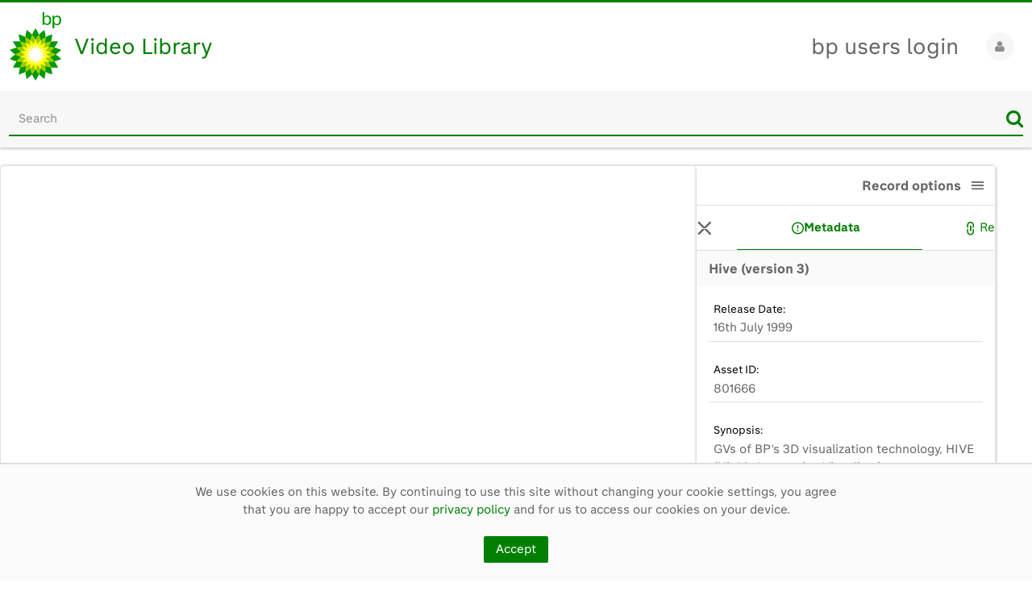

--- FILE ---
content_type: text/html; charset=UTF-8
request_url: https://www.bpvideolibrary.com/record/197
body_size: 8096
content:
<!DOCTYPE html>
<html prefix="og: http://ogp.me/ns#" lang="en" dir="ltr" class =" theme">
<head>
    <meta charset="utf-8">
    <meta name="language" content="en" />
    <meta name="apple-mobile-web-app-capable" content="yes"/>

    <!-- Chrome, Firefox OS, Opera and Vivaldi -->
    <meta name="theme-color" content="#4d90fe">
    <!-- Windows Phone -->
    <meta name="msapplication-navbutton-color" content="#4d90fe">
    <!-- iOS Safari -->
    <meta name="apple-mobile-web-app-status-bar-style" content="black-translucent">
    <meta http-equiv='X-UA-Compatible' content='IE=edge,chrome=1'>

    <link id="favicon" rel="shortcut icon" href="/user/themes/bp-videolibrary-7.17.11.0/images/favicon.ico" type="image/x-icon" /><meta property="og:title" content="Hive (version 3)  " />
<meta property="og:description" content="GVs of BP&#039;s 3D visualization technology, HIVE (Highly Immersive Visualization  Environments), with music and VO   " />
<meta name="description" content="GVs of BP&#039;s 3D visualization technology, HIVE (Highly Immersive Visualization  Environments), with music and VO   " />
<meta property="og:type" name="type" content="video" />
<meta property="og:site_name" content="bpvideolibrary" />
<meta name="site_name" content="bpvideolibrary" />
<meta property="og:url" content="https://www.bpvideolibrary.com/record/197" />
<link rel="stylesheet" type="text/css" href="/instance/assets/0_72b71cce/imagenweb.css" media="screen, projection" />
<link rel="stylesheet" type="text/css" href="/instance/assets/0_34c68a36/css/imagenweb-font.css" />
<link rel="stylesheet" type="text/css" href="/instance/assets/0_e6e8138f/css_6930be0acedbb.css" />
<link rel="stylesheet" type="text/css" href="/instance/assets/0_ac54c4ae/CIS-annotations.css" />
<link rel="stylesheet" type="text/css" href="/instance/assets/0_ac54c4ae/tabViewer.css" />
<link rel="stylesheet" type="text/css" href="/instance/assets/0_ac54c4ae/timeline.css" />
<link rel="stylesheet" type="text/css" href="/instance/assets/0_ac54c4ae/iwFramesGrid.css" />
<link rel="stylesheet" type="text/css" href="/user/themes/bp-videolibrary-7.17.11.0/css/main.css" />
<style type="text/css">
/*<![CDATA[*/

.iwp-progress-range-con input[type=range]::-webkit-slider-thumb {
	box-shadow: 0 0 0 #000000, 0 0 0 #0d0d0d;
	border: 0 solid #000000;
	height: 0px;
	width: 0px;
	border-radius: 15px;
	background: #ffffff;
	cursor: pointer;
	-webkit-appearance: none;
	-webkit-transition: all 0.1s cubic-bezier(0.4, 0.0, 1, 1);
	transition: all 0.1s cubic-bezier(0.4, 0.0, 1, 1);
	transform: translate(0, 7px);
}

.controls-fade.hide_controls .iwp-controls .iwp-progress-range-con input[type=range]::-webkit-slider-thumb {
transform: translate(0, 0);
}
.sync-controls .iwp-progress-range-con input[type=range]::-webkit-slider-thumb,
.iwp-progress-range-con:hover input[type=range]::-webkit-slider-thumb {
	height: 15px;
	width: 15px;
	-webkit-transition: all 0.1s cubic-bezier(0.4, 0.0, 1, 1);
	transition: all 0.1s cubic-bezier(0.4, 0.0, 1, 1);
	transform: translate(0, 0);
}

.iwp-progress-range-con input[type=range]::-webkit-slider-thumb:hover{
	box-shadow: 0 0 3px #ffff00, 0 0 4px #ffff00;
}

.iwp-progress-range-con input[type=range]::-moz-range-thumb {
	box-shadow: 0 0 0 #000000, 0 0 0 #0d0d0d;
	border: 0 solid #000000;
	height: 0px;
	width: 0px;
	border-radius: 15px;
	background: #ffffff;
	cursor: pointer;
	-moz-transition: all 0.1s cubic-bezier(0.4, 0.0, 1, 1);
	transition: all 0.1s cubic-bezier(0.4, 0.0, 1, 1);
	transform: translate(0, 7px);
}

.sync-controls .iwp-progress-range-con input[type=range]::-moz-range-thumb,
.iwp-progress-range-con:hover input[type=range]::-moz-range-thumb {
	height: 15px;
	width: 15px;
	transform: translate(0, 0);
}

.iwp-progress-range-con input[type=range]::-ms-thumb {
    box-shadow: 0 0 0 #000000, 0 0 0 #0d0d0d;
    border: 0 solid #000000;
    height: 15px;
    width: 15px;
    border-radius: 15px;
    background: #ffffff;
    cursor: pointer;
	transform: translate(0, 0);
}

.iwp-progress-range-con input[type=range]:focus::-ms-fill-lower {
	background-color: transparent;
}

.iwp-progress-range-con input[type=range]:focus::-ms-fill-upper {
	background-color: transparent;
}

/* hiColor*/
.iwp-controls  .iwp-poi{
    border-left: 1px solid #ffff00;
}

.iwp-controls .iwp-progress-current{
    background: #ff0000;
}

/* vbgColour */
.iwp-video-player{
    background: #000000;
}

.iwp-controls {
background: #565656;
background: -moz-linear-gradient(top,
            rgba(0,0,0,0.4) 0%,
            #000000100%); /* FF3.6+ */
background: -webkit-gradient(linear, left top, left bottom, color-stop(0%,rgba(0,0,0,0.4)), color-stop(100%,#000000));
background: -webkit-linear-gradient(top,rgba(0,0,0,0.1)  0%,#000000 116%);
background: -o-linear-gradient(top, rgba(0,0,0,0.1) 0%,#000000 116%);
background: -ms-linear-gradient(top,rgba(0,0,0,0.1)  0%,#000000 116%);
background: linear-gradient(to bottom, rgba(0,0,0,0.1) 0%, #000000 116%);
}

.iwp-controls .iwp-progress-tray {	background: #333333 ;}

.iwp-controls  .iwp-clip {
		border: 1px solid #0000ff;
}

.iwp-loading-block {
	background: #000000;
}


.iwp-waveform .iwp-waveform--played {
	background: #ff0000;
}

/*]]>*/
</style>
<script type="text/javascript">
/*<![CDATA[*/
var iw = iw || {}; iw.userLanguage = "en-GB";
/*]]>*/
</script>
<script type="text/javascript" src="/instance/assets/0_d4bd3053/imagenweb.js?v=6930be0acedbc5.20825553"></script>
<script type="text/javascript" src="/instance/assets/0_d4bd3053/components.js"></script>
<script type="text/javascript" src="/instance/assets/0_7c0bc295/bannerCycle.js"></script>
<title>Hive (version 3)   | bpvideolibrary</title><link title="bpvideolibrary" rel="search" type="application/opensearchdescription+xml" href="/opensearch/description" /><meta id="iw_viewport_tag" name="viewport" content = "height=device-height, width=device-width,initial-scale=1" /><meta name="mobile-web-app-capable" content="yes"/>
<script>iw.gaTrackId = 'UA-46558498-2'; </script>
<script>(function(i,m,a,g,e,n,_){i['GoogleAnalyticsObject']=e;i[e]=i[e]||function(){
(i[e].q=i[e].q||[]).push(arguments)},i[e].l=1*new Date();n=m.createElement(a),
_=m.getElementsByTagName(a)[0];n.async=1;n.src=g;_.parentNode.insertBefore(n,_)
})(window,document,'script','//www.google-analytics.com/analytics.js','iwga');
iwga('create', 'UA-46558498-2', 'auto');
iwga('set', 'anonymizeIp', true);iwga('set', 'page', '/record/197/media_id/197');
iwga('send', 'pageview');
</script>
<link rel="stylesheet" type="text/css" href="/themestyles/get" /></head>
<body id="record-index" class="record-index"><script type="text/javascript" src="/instance/assets/0_7c0bc295/iwFramesGrid.js"></script>
<script type="text/javascript" src="/instance/assets/0_647bf3ce/iwAnalytics.js"></script>
<script type="text/javascript">
/*<![CDATA[*/
var iw = iw || {};iw.siteTitle = encodeURIComponent("bpvideolibrary");iw.notificationImageURL = "/instance/assets/0_200d5e3b/notification.png";iw.ordersTitleTerm = "order";iw.clipNameTitle = "Clipping";iw.collectionsName = "collection";iw.collectionsPluralName = "collections";iw.collectionAddString = "Item added to collection";iw.collectionDeleteString = "Item removed from collection";iw.deleteDialogText = "Are you sure you want to delete this collection?";iw.defaultAvatar = "https:\/\/www.bpvideolibrary.com\/source\/images\/avatar.png";iwCore.ImagenAFD.enabled = 1;iwCore.ImagenAFD.hub = "https://afdhub1.imagencloud.com";iw.siteVersion = "7.17.8.0";iw.reCaptchaSiteKey = "";iw.voiceSearch = 1;iw.shortJSDate = "DD/MM/YYYY";iw.basketsEnabled = 0;iw.redactionsOn = 0;iw.enquireEnabled = 0;iw.rtl = false;iw.isVerified = false;iw.siteLogo = "/user/themes/bp-videolibrary-7.17.11.0/defaultfiles/site-logo.png";iw.user = {"id":null};iw.colourScheme = "light";iw.themeName = "BP Video Library";iw.organisation = {name: "", logo: "", cp: 0, users: 0, metrics: 0, billing: 0};iw.isGuest = true;iw.sa = (0 == 1);iw.oa = (0 == 1);iw.themeID = 66;iw.createCollections = (0 == 1);iw.previewMode = false;
iwga('set',"title", "Hive (version 3)  ");

  (function(iwRecordPage) {
   let currentMode = undefined,
    modeStrings = {task:"", action:""};
   iwRecordPage.setMode = function(mode, task, action) {
     if (currentMode === undefined || currentMode === mode) {
       currentMode = mode;
     modeStrings.task = task;
     modeStrings.action = action;
     document.body.classList.add(mode);
    } else {
     var message;
     if (mode === "clips-list-mode") {
      message = iwi18n.gettext(undefined, "Cannot create a clip while creating/editing annotations.");
     } else {
      message = iwi18n.gettext(undefined, "Cannot create or edit annotations while clipping.");
     }
     iwModal.create(null, "page_mode",
      {type: "alert",
                      message: message});
     //local storage for IML error handling        
     iwStorage.set("setModeError"+197, message);
     return false;
    }
    return true;
   };
   iwRecordPage.clearMode = function(mode) {
    if (currentMode) {
     document.body.classList.remove(currentMode);
     currentMode = undefined;
     modeStrings = {task:"", action:""};
    }
   };
   iwRecordPage.mode = function() {
    return currentMode;
   }
   iwRecordPage.mediaType = "video";
   iwRecordPage.live = 0;
   iwRecordPage.ObjectOrg = 0;
   if (iwRecordPage.mediaFields) {
    iwRecordPage.mediaFields.rate = parseFloat(iwRecordPage.mediaFields.rate);
    iwRecordPage.mediaFields.objectduration = parseInt(iwRecordPage.mediaFields.objectduration, 10);
   }
  }(window.iwRecordPage = {"title":"Hive (version 3)  ","recordID":197,"mediaID":197,"clip":{"isClip":false,"clipItemID":-1,"orderItemID":-1,"collectionItemID":null,"collectionID":null,"startFrame":null,"endFrame":null,"caption":null,"owner":null,"stillFrame":null,"recordID":null,"mediaID":null},"mediaFields":{"timecodemode":"Smpte_25","basetimecode":"10:00:00:02","keyframe":"862","objectduration":"1550","rate":"25","basedownloadcost":"0","processingcostpersecond":"0","archivedtime":"2019-12-02 19:12:18","displayposition":"65536","previewonly":"false"}}));
var CISDownloadMedia = window.CISDownloadMedia || {};CISDownloadMedia.CDNUrl = "https://files.bpvideolibrary.com";
if (typeof iwBuildSearchURL === "undefined") {
					function iwBuildSearchURL(form,id) {
						var formInputValue = form.querySelector("#" + id).value;
						window.location = "/search/results#/?query="+encodeURIComponent(formInputValue);
						return false;
					}
				}
/*]]>*/
</script>

<noscript><p id="noscriptmsg">This site requires JavaScript. To ensure you can use all the features please enable it.</p></noscript>
<script></script><div class="iw-banner" id="iw-banner"></div>
<div class='cookiepolicy'>
    <span class="cookiepolicybody">
        <p>We use cookies on this website. By continuing to use this site without changing your cookie settings, you agree that you are happy to accept our <a class="u-link" href="/privacy_policy">privacy policy</a> and for us to access our cookies on your device.</p>    </span>

    <div class="cookiepolicyaccepted">
        <a onclick="iwCore.acceptCookiePolicy(); return false" class="btn btn--main" href="/site/cookiepolicyaccepted">Accept</a>    </div>
</div><a href='#main-content' id='skip_to_content' class='skip' tabindex='1' onclick='iwCore.skipToTabbableChild("main-content", true);return false;' > <i class='iw-icon-skip iw_toolbar_icon'></i>Skip to content</a>
<div class="iw-wrap">

    <header id="header" class="iw-header">

        <div class="header-nav">

            <div class="iw-header-logo">
                <iw-edit class="iw_instance_container iw_instance_inline"><a id="site-logo" class="iw-header-logo-img" title="Link to site homepage" href="/"><img src="/user/themes/bp-videolibrary-7.17.11.0/defaultfiles/site-logo.png" alt="bpvideolibrary" edit-id="site_logo_image" /></a></iw-edit>                <div class="iw-header-logoTxt">
                    <iw-edit class="iw_instance_container iwTemplate" edit-id="header-logo-text"><p class="logo-txt" style="font-size: 1.8rem; margin-left: 1rem;">Video Library</p></iw-edit>                </div>
            </div>

            <div id="js-navigation" class="content-section content-section--header">

                <div class="iw-header-mainMenu">
                    <iw-edit class="iw_instance_container"><div class="iw-parent-wrap"><ul class="main-menu iw-menubar-responsive-parent iw-menubar-list" id="yw3"><li id=""><a class="u-link" href="/site/login">bp users login</a></li></ul></div>
</iw-edit>                </div>

            </div>

            <div class="info-icons">
                
                <div id="avatar-dropdown-menu-1" class="avatar" data-avatarID="1">
                    <div class="iw-header-avatar">
                        	<span class="avatar-container advanced-acl-role-icon">
				<img src="https://www.bpvideolibrary.com/source/images/avatar.png"
			 width="35" height="35"				class="avatar-img" alt="Avatar for..." onerror="this.src='/source/images/avatar.png'"/>
			</a>	</span>
                    </div>
                </div>

                <div id="avatar-dropdown-menu-items-1" class="avatar-menu">
                    <div class="userIdentity-loggedInAs">
                        	<span class="avatar-container advanced-acl-role-icon">
				<img src="https://www.bpvideolibrary.com/source/images/avatar.png"
			 width="40" height="40"				class="avatar-img" alt="Avatar for..." onerror="this.src='/source/images/avatar.png'"/>
			</a>	</span>
                        <p class="userIdentity-txt userIdentity-txt--username">Guest</p>
                    </div>
                    <iw-edit class="iw_instance_container"><ul id="yw4" class=" iw-menubar-list"><li><a class="u-link" href="/site/login">Log In</a></li>
</ul></iw-edit>                </div>
            </div>
        </div>

        <div class="homepage__btns">
                    </div>

        <div class="search-content"><div class="search-formWrap"><form id="simplesearch-form" method="get" class="header-search-form" action="/search/results" onsubmit="iwBuildSearchURL(this,&quot;query-515357909&quot;);return false;"><label class="u-ariaLbl" for="query-515357909">Start your search here</label><input class="u-inputTxt u-inputTxt--headerSearch iwSpeech-input" placeholder="Search" tabindex="2" id="query-515357909" data-speech-type="form" iwSearchHint="iwSearchHint" autocomplete="off" type="search" value="" name="query" /><button class="btn-headerSearch btn btn--aria" type="submit" name="submit_search" aria-label="&lt;i class=&#039;iw-icon iw-icon-search&#039;&gt;&lt;/i&gt;Search"><i class='iw-icon iw-icon-search'></i>Search</button></form></div></div>
    </header>

    
    
    <div class="wrapper iw-main">
        <div class="iw-page">
            <div role="main" id="main-content" tabindex="0">
	<div class="record-options">
	</div>

<div class="record-wrap">

	<div class="record-page">

		
<iw-edit class="iw_instance_container dynamicWidgetZone  recordpage_top zone_63">
        <div class="dynamicWidgetZone">
            </div>
</iw-edit>

			
                <div class="mediaTabbed no-transition mediaTabbed--video is-open">

					<div class="mediaTabbed-player">
						<iw-edit class="iw_instance_container"><div id='ImagenPlayer_container' class="mediaContainer html5" style="width:100%" dir="ltr"></div>
<script>var iwPlayer = iwPlayer || {};iwPlayer.mediaType = "0";iwPlayer.options = iwPlayer.options || {};iwPlayer.options["ImagenPlayer"]= {"url":"https:\/\/files.bpvideolibrary.com\/storage\/v1\/hls\/0x060a2b340101010201010f1213ee93d5978b1e0419880580e413000D3A203A9F.m3u8","signature":"?sig=l942ayhZfSem2nYFR8bpECYsNGZ1xffZIrutatNU1vI&d=1&et=1769191277","preview":"https:\/\/files.bpvideolibrary.com\/storage\/v1\/file\/0x060a2b340101010201010f121394e10771c51e04198805801d97000D3A203A9F?sig=V_noG-conW2dU9PGG00iMgh1FwJGU5p_19hSM1-EQZk&d=1&et=1769191277","previewUmid":"0x060a2b340101010201010f121394e10771c51e04198805801d97000D3A203A9F","width":null,"height":null,"recordID":197,"mediaID":197,"vbgColour":"#000000","cbgColour":"#000000","cfgColour":"#ffffff","bcColour":"#ffffff","bbgColour":"#333333","bfgColour":"#ff0000","hiColour":"#ffff00","ccbColour":"#0000ff","subtitles":[],"autoPlay":"false","dockMode":"1","showTC":false,"prDur":0,"embedded":false,"stillsURL":"https:\/\/files.bpvideolibrary.com\/storage\/v1\/file\/0x060a2b340101010201010f1213c85b2cec7f1e04198805804a39000D3A203A9F-{N}","stillsInterval":5,"mediaType":"video","hls":true,"disUserTCChange":false,"live":{"isLive":false,"startTime":0,"event":false},"caption":"","previewOnly":false,"context":"Media","contextID":197,"timecodeMode":"Smpte_25","rate":25,"baseTimecode":"10:00:00:02","duration":1550};</script></iw-edit>					</div>

                    <div class="mediaTabbed-options">

						<h1 class="recordTitle">
						<iw-edit class="iw_instance_container iwTemplate" edit-id="record_header">
	<h1 class="record-title">
        Hive (version 3)  
	</h1>




</iw-edit>						</h1>
<!--						Comment out until edit stuff has been merged-->
<!--						<h1 class="recordTitle">-->
<!--							--><!--						</h1>-->

						<div class="recordOptions"> 							<h2 class="recordOptions-title">Record options</h2>
							<script type="text/javascript">var iwMenuArray = iwMenuArray || {}; iwMenuArray["recordPage"]={"title":"Record options"};iwMenu.menuVisibility("recordPage")</script>    <button type="button" aria-haspopup="true" role="button" class="IWmenu_link iwMenu_hidden IWmenu_link--lone recordPageMenu iwMenu_recordPage iw_tool_tip_link" data-tool-tip="Record options"  data-iwrecordID="197" data-iwmediaID="197" data-iwcollectionID="-1" data-iwisClip="" data-iwmenuType="lone" data-iwtype="recordPage" aria-label="Record options"  onclick="iwMenu.createMenu(this,event);">
		<i class="iw-icon iw-icon-down"></i>    </button>
						</div>
                        <div id="tabViewer" class="tabViewer "><div id="tabViewer-tabMenu" class="tabViewer-tabMenu"><a href="javascript:void(0);" data-index="0" class="tabViewer-tab u-link tabName--meta iw_tool_tip_link" data-tool-tip="Metadata"><span>Metadata</span></a><a href="javascript:void(0);" data-index="1" class="tabViewer-tab u-link tabName--related iw_tool_tip_link" data-tool-tip="Related records"><span>Related Records</span></a></div><div id="TabViewer-tabContent" class="tabViewer-tabContent"><div class="tabViewer-tabContentPanel tabName--meta"><div class="tabViewer-contentWrapper" data-index="0"><div class="tabViewer-content"><iw-edit class="iw_instance_container iwTemplate" edit-id="record_metadata_everyone"><ul class="metaData-list">

  	<li class="field_date metaData-listItem metaData-listItem--date">
		<span class="field_label metaData-listItemLabel">Release Date:</span>
		<span class="field_value metaData-listItemValue">16th July 1999</span>
	</li>
  
    <li class="field_title metaData-listItem metaData-listItem--title">
		<span class="field_label metaData-listItemLabel">Asset ID:</span>
		<span class="field_value metaData-listItemValue">801666</span>
	</li>

    <li class="field_title metaData-listItem metaData-listItem--title">
		<span class="field_label metaData-listItemLabel">Synopsis:</span>
		<span class="field_value metaData-listItemValue">GVs of BP&#039;s 3D visualization technology, HIVE (Highly Immersive Visualization  Environments), with music and VO   </span>
	</li>

    <li class="field_title metaData-listItem metaData-listItem--title">
		<span class="field_label metaData-listItemLabel">Shotlist:</span>
		<span class="field_value metaData-listItemValue">GVs of BP&#039;s 3D visualization technology, HIVE (Highly Immersive Visualization  Environments).  </span>
	</li>

    <li class="field_title metaData-listItem metaData-listItem--title">
		<span class="field_label metaData-listItemLabel">Production Company:</span>
		<span class="field_value metaData-listItemValue">None</span>
	</li>

    <li class="field_title metaData-listItem metaData-listItem--title">
		<span class="field_label metaData-listItemLabel">Licensing Restrictions:</span>
		<span class="field_value metaData-listItemValue">Music, Artiste</span>
	</li>
  
    <li class="field_title metaData-listItem metaData-listItem--title">
		<span class="field_label metaData-listItemLabel">Viewing Restrictions:</span>
		<span class="field_value metaData-listItemValue">Public</span>
	</li>
  
    <li class="field_title metaData-listItem metaData-listItem--title">
		<span class="field_label metaData-listItemLabel">Format:</span>
		<span class="field_value metaData-listItemValue">BetaSP_Small</span>
	</li>
  
    <li class="field_title metaData-listItem metaData-listItem--title">
		<span class="field_label metaData-listItemLabel">Alternative Language Notes:</span>
		<span class="field_value metaData-listItemValue">None</span>
	</li>

	<!-- <li class="field_description metaData-listItem metaData-listItem--summary">
		<span class="field_label metaData-listItemLabel">Summary:</span>
		<span class="field_value metaData-listItemValue">GVs of BP&#039;s 3D visualization technology, HIVE (Highly Immersive Visualization  Environments), with music and VO   </span>
	</li> -->

	<!-- NEW FIELD TEMPLATE
		END NEW FIELD TEMPLATE -->

</ul></iw-edit></div></div></div><div class="tabViewer-tabContentPanel tabName--related"><div class="tabViewer-contentWrapper" data-index="1"><div class="tabViewer-content"><iw-edit class="iw_instance_container"><div id="js-relatedRecords-10" class="related_records_image_grid related_vertical_list">
<div id="related_records_image_grid_10" class="relatedRecords">
</div>
    <div id="related_records_footer_10"></div>
	</div></iw-edit></div></div></div></div></div>					</div>
				</div>

				<iw-edit class="iw_instance_container"><div id="timeline-container" class="timeline" dir="ltr"></div>
</iw-edit>
								<div class="frames-container">
					<iw-edit class="iw_instance_container"><div id="frames-grid-yw2" class="frames_grid">
	<div class="frames_grid_header"></div>
	<div class="frames_grid_body" dir="ltr"></div>
	<div class="frames_grid_footer"></div>
</div>
</iw-edit>				</div>
				
			
<iw-edit class="iw_instance_container dynamicWidgetZone  recordpage_bottom zone_62">
        <div class="dynamicWidgetZone">
                    <div class="dynamicWidgetZoneItem" id="dynamicWidgetZoneItem_47">
                				            </div>
                </div>
</iw-edit>
	</div>
</div></div><!-- main-content -->
        </div>
    </div>

    
    <footer class="footer">
        <div class="footer-header">
            
<iw-edit class="iw_instance_container dynamicWidgetZone  footer_menus zone_59">
        <div class="dynamicWidgetZone">
                    <div class="dynamicWidgetZoneItem" id="dynamicWidgetZoneItem_43">
                <div class="footer-contact">
<p class="footer-contact-title">Contact&ensp;<a href="mailto:ben.mayfield@bp.com">ben.mayfield@bp.com</a></p>
</div>
<!--
		<div class="footer-contact">
		<p class="footer-contact-title">Contact</p>
		<p class="footer-contact-email"><a href="mailto:ben.mayfield@bp.com">ben.mayfield@bp.com</a></p>
		</div>
		-->            </div>
                </div>
</iw-edit>
            <div class="footer-info avatar" data-avatarID="2">

                <div id="avatar-dropdown-menu-2" class="footer-info-loggedIn">Guest</div>

                <div id="avatar-dropdown-menu-items-2" class="avatar-menu avatar-menu--footer">
                    <div class="userIdentity-loggedInAs">
                        	<span class="avatar-container advanced-acl-role-icon">
				<img src="https://www.bpvideolibrary.com/source/images/avatar.png"
			 width="40" height="40"				class="avatar-img" alt="Avatar for..." onerror="this.src='/source/images/avatar.png'"/>
			</a>	</span>
                        <p class="userIdentity-txt userIdentity-txt--username">Guest</p>
                    </div>
                                    </div>
            </div>


            <div class="footer-disclaimer">
                <iw-edit class="iw_instance_container iwTemplate" edit-id="footer-detail-text"><style>
  
  .iw-parent-wrap {
    text-align: right;
    
    </style></iw-edit>            </div>
        </div>
        <div class="footer-footer">
            
<iw-edit class="iw_instance_container dynamicWidgetZone  footer_end_links zone_60">
        <div class="dynamicWidgetZone">
                    <div class="dynamicWidgetZoneItem" id="dynamicWidgetZoneItem_44">
                <div class="footer-footer-content">
<div class="footer-footer-copyRight">
<p class="footer-footer-txt">Copyright &copy; <span id="js-year"></span> BP p.l.c.</p>
</div>
<div class="footer-footer-links"><a href="https://bpvideolibrary.com/privacy_policy" class="u-link u-link--footerLink">Privacy policy</a> <a href="https://www.bpvideolibrary.com/a_history_of_film_in_bp" class="u-link u-link--footerLink">A history of film in bp</a> <a href="https://www.bpvideolibrary.com/bp_film_awards" class="u-link u-link--footerLink">bp film awards</a></div>
</div>

<script>
								  var date = new Date();
								  var year = date.getFullYear();
								  doc.getElementById("js-year").textContent = year;
								</script>
            </div>
                        <div class="dynamicWidgetZoneItem" id="dynamicWidgetZoneItem_45">
                <style>
				  .main-menu .u-link {
				    font-size: 27px;
				}
				  .content-section--header {
    max-width: 100%;
}
				</style>            </div>
                </div>
</iw-edit>
        </div>
    </footer>

</div>

<script type="text/javascript" src="/instance/assets/0_d4bd3053/compiled-js.js"></script>
<script type="text/javascript" src="/instance/assets/0_e6e8138f/iw_body_6930be0acedb9.js"></script>
<script type="text/javascript" src="/instance/assets/0_7c0bc295/relatedRecords.js"></script>
<script type="text/javascript" src="/instance/assets/0_7c0bc295/AnnotationViews.js"></script>
<script type="text/javascript" src="/instance/assets/0_7c0bc295/annotations.js"></script>
<script type="text/javascript" src="/instance/assets/0_7c0bc295/tabViewer.js"></script>
<script type="text/javascript" src="/user/themes/bp-videolibrary-7.17.11.0/js/theme.js"></script>
<script type="text/javascript">
/*<![CDATA[*/
iwUIassets = iwUIassets || {}; iwUIassets.defaultIcons = {"record":"\/user\/themes\/bp-videolibrary-7.17.11.0\/images\/no_media_thumb.png","document":"\/user\/themes\/bp-videolibrary-7.17.11.0\/images\/document_thumb.png","video":"\/user\/themes\/bp-videolibrary-7.17.11.0\/images\/video_thumb.png","live":"\/source\/images\/live_thumb.svg","audio":"\/user\/themes\/bp-videolibrary-7.17.11.0\/images\/audio_thumb.png","image":"\/user\/themes\/bp-videolibrary-7.17.11.0\/images\/image_thumb.png","social":"\/user\/themes\/bp-videolibrary-7.17.11.0\/images\/social_thumb.png","collection":"\/user\/themes\/bp-videolibrary-7.17.11.0\/images\/no_media_thumb.png","pdf":"\/user\/themes\/bp-videolibrary-7.17.11.0\/images\/document_thumb.png","eps":"\/user\/themes\/bp-videolibrary-7.17.11.0\/images\/document_thumb.png","psd":"\/user\/themes\/bp-videolibrary-7.17.11.0\/images\/document_thumb.png","psb":"\/user\/themes\/bp-videolibrary-7.17.11.0\/images\/document_thumb.png","ai":"\/user\/themes\/bp-videolibrary-7.17.11.0\/images\/document_thumb.png","pub":"\/user\/themes\/bp-videolibrary-7.17.11.0\/images\/document_thumb.png","zip":"\/user\/themes\/bp-videolibrary-7.17.11.0\/images\/document_thumb.png","tar":"\/user\/themes\/bp-videolibrary-7.17.11.0\/images\/document_thumb.png","rar":"\/user\/themes\/bp-videolibrary-7.17.11.0\/images\/document_thumb.png","ppt":"\/user\/themes\/bp-videolibrary-7.17.11.0\/images\/document_thumb.png","pptx":"\/user\/themes\/bp-videolibrary-7.17.11.0\/images\/document_thumb.png","doc":"\/user\/themes\/bp-videolibrary-7.17.11.0\/images\/document_thumb.png","docx":"\/user\/themes\/bp-videolibrary-7.17.11.0\/images\/document_thumb.png","xls":"\/user\/themes\/bp-videolibrary-7.17.11.0\/images\/document_thumb.png","xlsx":"\/user\/themes\/bp-videolibrary-7.17.11.0\/images\/document_thumb.png","csv":"\/user\/themes\/bp-videolibrary-7.17.11.0\/images\/document_thumb.png","excel":"\/user\/themes\/bp-videolibrary-7.17.11.0\/images\/document_thumb.png","txt":"\/user\/themes\/bp-videolibrary-7.17.11.0\/images\/document_thumb.png","rtf":"\/user\/themes\/bp-videolibrary-7.17.11.0\/images\/document_thumb.png"}
EVENT.windowResized();
iwAPI.contextMenu.addMenuItems("recordPage", [{name: "Log in",
						link:"/site/login",
						icon: "iw-icon-back"}]);
iwAPI.contextMenu.addMenuItems("recordPage", [{name: "Register",
						link:"/user/create",
						icon: "iw-icon-tick"}]);
tabViewer.instances = tabViewer.instances || [];
			tabViewer.instances.push({
			isAnimated:false,
			activeTab:0,
			widgetID:"tabViewer"
		});
new tabViewer.TabCollapsible({"enabled":true,"includeClose":true},{});
EVENT.attach(document, 'iwPlayerReady', function() {  					
							let imagenTimeline = new ImagenTimeline(
							{"containerId":"timeline-container","frameRate":25,"baseTC":"10:00:00:02","duration":1550,"tcMode":"Smpte_25","preRoll":0,"showTimeAsTC":false,"showFrames":true,"url":"https:\/\/files.bpvideolibrary.com\/storage\/v1\/file\/0x060a2b340101010201010f1213c85b2cec7f1e04198805804a39000D3A203A9F-{N}","stillsInterval":5,"clipSettings":{"minLength":0,"maxLength":1550}});
							
							iwPlayer.setCallback('sync', function(frame){imagenTimeline.updatePlayPosition(frame);});
						});
iwFramesGrid.init({"displayTimeAsDuration":true,"rows":3,"id":"frames-grid-yw2","numStills":13,"maxWidth":"200","isClip":false,"stillsInterval":5,"mediaRate":25,"timecodeMode":"Smpte_25","userInterval":"5","timeIntervals":["5","15","30","60"],"clipOffsetFrame":0,"baseTimecodeInFrames":900002,"preRollInSeconds":0,"renditionPreRollInSeconds":0,"displayIntervalOptions":"1","displayTimestamp":"1","clipObject":{"isClip":false,"clipItemID":-1,"orderItemID":-1,"collectionItemID":null,"collectionID":null,"startFrame":null,"endFrame":null,"caption":"","owner":null,"stillFrame":null,"recordID":null,"mediaID":null},"url":"https:\/\/files.bpvideolibrary.com\/storage\/v1\/file\/0x060a2b340101010201010f1213c85b2cec7f1e04198805804a39000D3A203A9F-{N}"});
var iwMenuBarResponsive = iwMenuBarResponsive || {};iwMenuBarResponsive.menus = iwMenuBarResponsive.menus || [];iwMenuBarResponsive.menus.push({"items":[{"label":"bp users login","url":"\/site\/login","itemOptions":{"tab":null,"id":""},"active":false}],"id":"yw3","triggerType":"absolute","location":"left","fullHeight":true,"showSlideMenu":false,"type":"responsive"});
jQuery(function($) {
CISRelatedRecords.construct({"mvInstanceID":10,"recordID":197,"mediaID":197,"viewName":"Record page related records","limit":"5","version":2,"newTab":false,"emptyMsg":"No related records found.","page":0});iwCore.attachViewFinder(document, {
                id: 'related_records_image_grid_10',
                event:'relatedRecordsFound',
                fn:function(event){
                    if (event.detail.inView && !CISRelatedRecords.widgetInstances[10].initialised){
                        CISRelatedRecords.createHitlist(10);
                    }
                }
		    });
});
/*]]>*/
</script>
</body>

</html>



--- FILE ---
content_type: text/css
request_url: https://www.bpvideolibrary.com/instance/assets/0_ac54c4ae/tabViewer.css
body_size: 4155
content:
.tabViewer-tabMenu {
	display: flex;
	position: relative;
	z-index: 2;
}

.tabViewer-tab.active:hover,
.tabViewer-tab.active:focus,
.tabViewer-tab.active {
	background: #fff;
}

.tabViewer-tab {
	position: relative;
	padding: .75rem 1.5rem;
	background: #eee;
	margin-right: .375rem;
	transition: background .2s ease-out, color .2s ease-out;
	text-align: center;
	-webkit-box-flex: 1;
	-ms-flex-positive: 1;
	flex-grow: 1;
}

.tabViewer-tab.u-link {
	text-decoration: none;
}

.tabViewer-tab:last-child {
	margin-right: 0;
}

.tabViewer-tab:only-of-type {
	-webkit-box-flex: 0;
	-ms-flex-positive: 0;
	flex-grow: 0;
}

.tabViewer--scroll .tabViewer-tab:only-of-type {
	-webkit-box-flex: 1;
	-ms-flex-positive: 1;
	flex-grow: 1;
}

.tabViewer-tab:hover,
.tabViewer-tab:focus {
	background: #e6e6e6;
}

.tabViewer-tabContent {
	position: relative;
	z-index: 1;
	background: #fff;
	margin-bottom: 1.5rem;
	overflow: hidden;
	padding: 1rem;
}

.tabViewer--scroll {
	border-inline-start: 1px solid #e0e0e0;
	display: flex;;
	flex-grow: 1;
	flex-direction: column;
	overflow: hidden;
	position: relative;
	height: 500px;
}

.tabViewer--scroll .tabViewer-tabContent {
	padding: 0;
	overflow-y: auto;
	-webkit-box-flex: 1;
	-ms-flex-positive: 1;
	flex-grow: 1;
	display: -webkit-box;
	display: -ms-flexbox;
	display: flex;
	-webkit-box-orient: vertical;
	-webkit-box-direction: normal;
	-ms-flex-direction: column;
	flex-direction: column;
	border: 0;
	border-top: 1px solid #e0e0e0;
	margin-bottom: 0;
}

.tabViewer--scroll  .tabViewer-tabContentPanel {
	padding: 1rem;
}

.tabViewer--scroll .tabName--annotations {
	padding: 0;
}

.tabViewer-contentWrapper {
	height: 0;
	opacity: 0;
}

.tabViewer-contentWrapper.active {
	opacity: 1;
	height: auto;
}

.tabViewer-content {
	position: relative;
}

/*Animated version*/
.tabViewer-tabContent.tabViewer--animated {
	height: 0;
	transition: height .3s ease-out;
}

/*Responsive menu*/
.tabViewer-contentTab {
	display: none;
}

/*Remove list styles for metadata tab - also sometimes called information*/
.tabViewer-tabName--information ul,
.tabViewer-tabName--meta ul,
.tabViewer-tabName--metadata ul {
	margin: 0;
	padding: 0;
	list-style: none;
}

.tabs-collapse {
	display: none;
}

.scrollTabs-btn {
	background-color: #fff;
	border: 0;
	cursor: pointer;
	height: 55px;
	width: 40px;
	position: absolute;
	inset-block-start: 1px;
	z-index: 2;
	padding: 0;
	border-bottom: 1px solid #e0e0e0;
}

/* hides underline of active tab showing through the right scroll button and collapse button when scrolling out of view*/
.tabs-collapse::after,
.scrollTabs-btn::after {
	content: '';
	width: 40px;
	background-color: #fff;
	inset-block-end: -2px;
	height: 1px;
	position: absolute;
	inset-inline-start: 0;
}

.tabs-collapse::after {
	width: 50px;
}

.scrollTabs-btn.is-disabled {
	pointer-events: none;
}

.scrollTabs-btn.is-hidden {
	width: 0;
	display: none;
}

.scrollTabs-btn.is-disabled::before {
	opacity: .5;
}

.scrollTabs-btn--prev {
	inset-inline-start: 0;
}

.scrollTabs-btn::before,
.tabs-collapse::before,
.tabViewer--scroll .tabViewer-tab::before {
	font-family: 'Imagenweb';
	speak: none;
	font-style: normal;
	font-weight: normal;
	font-variant: normal;
	text-transform: none;
	line-height: 1;
	-webkit-font-smoothing: antialiased;
	-moz-osx-font-smoothing: grayscale;
}

.tabViewer--scroll .tabViewer-tab::before {
	pointer-events: none;
}

/* back arrow */
.scrollTabs-btn--prev::before {
	content: '\e903';
}

/* forward arrow */
.rtl .scrollTabs-btn--prev::before {
	content: '\e920';
}

/* forward arrow */
.scrollTabs-btn--next::before {
	content: "\e920";
}

/* back arrow */
.rtl .scrollTabs-btn--next::before {
	content: '\e903';
}

/* edit pencil */
.tabViewer--scroll .tabViewer-tabMenu .tabName--annotations::before {
	content: '\e92a';
}

/* circle info icon */
.tabViewer--scroll .tabViewer-tabMenu .tabName--meta::before {
	content: '\e9c3';
}

/* film strip icon*/
.tabViewer--scroll .tabViewer-tabMenu .tabName--frames::before {
	content: '\e955';
}

/* multiple media icon (seen in search results if a record has additional media) */
.tabViewer--scroll .tabViewer-tabMenu .tabName--additional::before {
	content: '\e927';
}

/* chain link icon */
.tabViewer--scroll .tabViewer-tabMenu .tabName--related::before {
	content: '\e9c2';
	-webkit-transform: rotate(90deg);
	transform: rotate(90deg);
	font-size: 1.1rem;
	margin-right: .1875rem;
}

.is-closed .tabViewer--scroll .tabViewer-tab::before {
	margin-inline-end: 0;
}

.scrollTabs-btn--next {
	inset-inline-end: 0;
}

.tabViewer--scroll .tabViewer-tab {
	flex-shrink: 0;
	width: 50%;
}

.tabViewer--scroll .tabViewer-tabMenu {
	-webkit-transition: transform .5s ease-in;
	-webkit-transition: -webkit-transform .5s ease-in;
	transition: transform .5s ease-in;
	inset-block-end: 0;
}

.tabViewer--scroll .tabViewer-tabMenu.no-transition {
	-webkit-transition: none;
	transition: none;
}

.tabViewer--scroll .tabViewer-tabMenu > .tabViewer-tab::after {
	content: '';
	-webkit-transform: scale(0);
	-ms-transform: scale(0);
	transform: scale(0);
	position: absolute;
	left: 0;
	right: 0;
	border-radius: 30px;
	height: 3px;
	background-color: transparent;
	bottom: -2px;
	-webkit-transition: -webkit-transform .3s;
	transition: -webkit-transform .3s;
	transition: transform .3s;
	pointer-events: none;
}

.tabViewer--scroll .tabViewer-tabMenu > .tabViewer-tab.active::after {
	background-color: #000;
	-webkit-transform: scale(1);
	-ms-transform: scale(1);
	transform: scale(1);
}

.tabViewer--scroll .tabViewer-tabMenu > .tabViewer-tab.active {
	font-weight: bold;
}

.tabViewer--scroll .tabViewer-tab {
	align-items: center;
	background-color: #fff;
	border: 0;
	display: flex;
	flex-shrink: 0;
	gap: .375rem;
	justify-content: center;
	padding: 0;
	margin: 0;
	min-height: 55px;
}

.rtl .tabViewer--scroll .tabViewer-tab {
	margin: 0;
}

/* Add no pointer events as was causing click issues for mobile */
.tabViewer--scroll .tabViewer-tab span {
	pointer-events: none;
}

.tabViewer--scroll .metaData-listItem {
	border-bottom: 1px solid #e0e0e0;
	padding-bottom: .375rem;
}

.tabViewer--scroll .metaData-listItemLabel {
	background-color: transparent;
}

.tabViewer--scroll .is-active .tabViewer-content,
.tabViewer--scroll .tabViewer-tabContentPanel.is-active,
.tabViewer--scroll .tabViewer-contentWrapper.active {
	flex-grow: 1;
	display: flex;
	flex-direction: column;
}

/* Let's allow annotation to show for mobile, if inside a scrollable tabViewer */
.tabViewer--scroll .mediaAnnotations-annotations {
	display: block;
	height: 100%;
}

.tabViewer--scroll .tabName--meta.is-active ul {
	padding: 0;
	margin: 0;
}

.tabViewer--scroll .additionalMedia-list,
.tabViewer--scroll .relatedRecords-gridList {
	display: grid;
	grid-template-columns: repeat(auto-fill, minmax(250px, 1fr));
	gap: 1.5rem;
	padding-block-end: 1.5rem;
}

.tabViewer--scroll .pagination--framesImageGrid {
	margin-block-end: 1rem;
}

.tabViewer--scroll .additionalMedia-list {
	padding-block-end: .75rem;
}

.tabViewer--scroll .additionalMedia-listItem.selected {
	opacity: .6;
}

/* using important to overwrite inline style added by js */
.tabViewer--scroll .additionalMedia-list {
	width: auto !important;
}

.tabViewer--scroll .additionalMedia-wrap,
.tabViewer--scroll .additionalMedia-listItem,
.tabViewer--scroll .additionalMedia-list,
.tabViewer--scroll .additionalMedia-listItemThumb {
	height: auto;
}

.tabViewer--scroll .additionalMedia-listWrap {
	margin-bottom: 0;
	overflow: auto;
}

.tabViewer--scroll .additionalMedia-listItemThumb {
	display: flex;
	flex-direction: column;
	align-items: center;
	overflow: hidden;
}

.tabViewer--scroll .additionalMedia-listItemTxt {
	position: static;
	background-color: transparent;
	padding: 0.75rem;
	font-weight: 600;
}

.tabViewer--scroll .additionalMedia-listItemTxt a {
	color: inherit;
	text-align: left;
	width: 100%;
	font-size: 1rem;
}

.tabViewer--scroll  .additionalMedia-listItem:not(.selected) {
	opacity: 1;
}

.tabViewer--scroll .additionalMedia-listItemThumb a {
	position: static;
	-webkit-transform: none;
	transform: none;
}

.tabViewer--scroll .additionalMedia-listItemThumb img {
	max-width: inherit;
	max-height: 164px;
}

.tabViewer--scroll .additionalMedia-listItem {
	margin-right: 0;
	border: 1px solid #e0e0e0;
}

.tabViewer--scroll .additionalMedia-listItem,
.tabViewer--scroll .additionalMedia-listItemThumb {
	width: auto;
	height: auto;
}

.tabViewer--scroll  .relatedRecords-gridList.iwClearfix:before,
.tabViewer--scroll  .relatedRecords-gridList.iwClearfix:after {
	display: none;
}

.tabViewer--scroll .related_vertical_list .aspect_grid li.image_grid_cell {
	border: 1px solid #e0e0e0;
	padding: 0;
	width: auto;
}

.tabViewer--scroll .u-link--relatedRecords {
	color: inherit;
}

.tabViewer--scroll .frames-imageGridItemImg::after,
.tabViewer--scroll .relatedRecords-gridItemImg::after {
	display: inline-block;
}

.tabViewer--scroll .relatedRecords-gridItemTxt {
	padding: .75rem;
	font-weight: 600;
}

.tabViewer--scroll .additionalMedia-wrap .scroll-indicator.go-right {
	display: none;
}

.mediaTabbed--image  #pageOverlayInformation {
	justify-content: center;
	display: flex;
	flex-direction: column;
	align-items: center;
}

.mediaTabbed--image #pageOverlayInformation .iw-imageCanvasLayer-canvas {
	inset-inline-start: auto;
	position: absolute;
}

.mediaTabbed--image #pageOverlayInformation img {
	max-height: 100%;
	min-height: 0;
}

/* Customize panel accordion responsive styles */
.accordionView.tabViewer-responsive .tabViewer-tab {
	margin-right: 0;
	border-bottom: 1px solid rgba(0, 0, 0, 0.05);
}

.accordionView.tabViewer-responsive .tabViewer-tabContentPanel:last-of-type .tabViewer-tab {
	border-bottom: 1px solid transparent;
}

.accordionView.tabViewer-responsive .tabViewer-tab.active {
	border-bottom: 1px solid #eee;
}

.accordionView.tabViewer-responsive .tabViewer-tabMenu {
	display: none;
}

.accordionView.tabViewer-responsive .tabViewer-contentTab {
	display: block;
}

.not-visible {
	visibility: hidden;
}

.socialViewerContainer {
	width: 100%;
}

.mediaTabbed--social {
	flex-wrap: wrap;
	padding: 0;

	.mediaTabbed-player {
		overflow: auto;
		margin: auto;
	}
}

.annotations-expanded .mediaTabbed--social .mediaTabbed-player {
	margin: 0;
}

.mediaTabbed {
	border: 1px solid var(--grey-20);
	margin-block-end: 1.5rem;
	overflow: hidden;
}

.iw-dark .mediaTabbed {
	border-color: var(--grey-70);
}

.mediaTabbed-options {
	background-color: #fff;
	position: relative;
	width: 100%;
}

.tabViewer--scroll .tabViewer-tabContentPanel,
.job-isProcessing .tabs-collapse {
	display: none;
}

.job-isProcessing .tabViewer--collapse .scrollTabs-btn--next {
	inset-inline-end: 0;
}

.mediaTabbed-player.is-video .mediaContainer {
	justify-content: center;
}

.iwp-video-player:has([class^="iwp-waveform"]) {
	background-color: #000;
}

.mediaTabbed-player {
	border-block-end: 1px solid var(--grey-20);
	max-height: 75vh;
}

.mediaTabbed-player .iwDocumentFallback-container {
	border: 0;
}

.mediaTabbed .mediaContainer {
	display: flex;
	flex-direction: column;
	min-height: 0;
	max-height: 75vh;
}

.mediaTabbed .mediaContainer,
.mediaTabbed-player > .iw_instance_container {
	min-height: 0;
}

.mediaTabbed .imageContainer {
	flex-direction: column;
}

/* portrait e-readers (Nook/Kindle), smaller tablets 600px or 640px wide. */
@media all and (max-width:36.063em) {

	.tabViewer-responsive .tabViewer-tab {
		margin-right: 0;
		border-bottom: 1px solid rgba(0, 0, 0, 0.05);
	}

	.tabViewer-responsive .tabViewer-tabContentPanel:last-of-type .tabViewer-tab {
		border-bottom: 1px solid transparent;
	}

	.tabViewer-responsive .tabViewer-tab.active {
		border-bottom: 1px solid #eee;
	}

	.tabViewer-responsive .tabViewer-tabMenu {
		display: none;
	}

	.tabViewer-responsive.tabViewer-singleContent .tabViewer-tabMenu {
		display: block;
	}

	.tabViewer-responsive.tabViewer-singleContent .tabViewer-tabMenu .tabViewer-tab {
		display: block;
		width: 100%;
	}

	.tabViewer-responsive .tabViewer-contentTab {
		display: block;
	}
}

/* small desktops 1000px */
@media (min-width:62.5em) {

	.mediaTabbed-player > .iw_instance_container {
		justify-content: center;
	}

	.annotations-expanded .mediaTabbed-player > .iw_instance_container {
		justify-content: flex-start;
	}

	.mediaTabbed-player.is-video .mediaContainer {
		height: auto;
	}

	.mediaTabbed .errorMessageBlock,
	.mediaTabbed .infoMessage--viewMedia {
		border-inline-end-width: 0;
		border-radius: 0;
	}

	.annotations-expanded .mediaTabbed .errorMessageBlock {
		border-inline-end-width: 1px;
	}

	.mediaTabbed--social {
		flex-wrap: nowrap
	}

	.mediaTabbed--document {
		background-color: #fff;
	}

	.tabViewer--scroll .tabViewer-tab,
	.mediaTabbed .iw-notification {
		width: 100%;
	}

	.tabViewer--scroll .tabViewer-tabMenu .tabName--annotations,
	.tabViewer--scroll .tabName--annotations.is-active,
	.tabViewer--scroll .tabName--annotations.active {
		display: flex;
	}

	.mediaTabbed .documentViewer-frame,
	.mediaTabbed .iwPDFViewer {
		height: 100%;
	}

	.mediaTabbed .iwPDFViewer {
		min-height: inherit;
	}

    .annotations-expanded .mediaTabbed.is-closed .documentViewer-frame,
    .annotations-expanded .mediaTabbed.is-closed .iwPDFViewer {
        height: 75vh;
    }

	/* Calc on width accounts for margins */
	.mediaTabbed {
		display: flex;
		margin-inline: auto;
		max-height: 80vh;
		min-height: 400px;
		max-width: calc(100% - 3rem);
		width: 100%;
	}

	.annotations-expanded .mediaTabbed {
		border: 0;
		display: grid;
		gap: .375rem;
		grid-template-rows: auto;
		grid-template-columns: 1fr minmax(0, 370px);
		margin: 0 auto 1.5rem auto;
		max-height: inherit;
		min-height: 0;
		min-width: 0;
		overflow: visible;
	}

	.annotations-expanded .mediaTabbed-player > .iw_instance_container {
		flex-grow: 0;
		height: auto;
		position: sticky;
		inset-block-start: 0;
	}

    .annotations-expanded:has(.iwLiveDeck) .mediaTabbed-player > .iw_instance_container {
        position: relative;
    }

    .annotations-expanded .imageContainer {
        max-height: 100vh;
    }

    .iw-banner-isActive.annotations-expanded .mediaTabbed-player > .iw_instance_container {
        inset-block-start: 50px;
    }

	.annotations-expanded .mediaTabbed--document .mediaTabbed-player> .iw_instance_container {
		height: 100%;
	}

	.rtl .mediaTabbed--document.is-open .tabViewer-tabMenu {
		align-self: flex-end;
	}

	.tabs-collapse {
		position: absolute;
		width: 50px;
		height: 55px;
		background-color: #fff;
		border: 0;
		inset-inline-end: 0;
		z-index: 3;
		font-size: 1.3rem;
		top: 1px;
		padding: 0;
		cursor: pointer;
		display: flex;;
		align-items: center;
		border-block-end: 1px solid #e0e0e0;
	}

	.tabs-collapse.is-disabled {
		pointer-events: none;
		opacity: .5;
	}

	/* text only for screen readers */
	.tabs-collapse span {
		visibility: hidden;
	}

	.tabs-collapse::before {
		content: '\e9ce';
		position: absolute;
		inset-inline-end: 10px;
		padding-inline-end: 5px;
	}

	/* allows click on whole tab, span was blocking */
	.tabViewer-tabMenu .tabViewer-tab span {
		pointer-events: none;
	}

	.mediaTabbed.is-closed {
		border-inline-end: 1px solid #e0e0e0;
		position: relative;
	}

	.annotations-expanded .mediaTabbed.is-closed {
		overflow: hidden;
	}

	.mediaTabbed.is-closed::after {
		background-color: #e0e0e0;
		content: '';
		height: 1px;
		inset-block-end: 0;
		inset-inline-end: 0;
		position: absolute;
		width: 50px;
	}

	.mediaTabbed > .iw_instance_container {
		justify-content: center;
	}

	.mediaTabbed--document > .iw_instance_container {
		border-bottom: 1px solid #e0e0e0;
	}

	.mediaTabbed.is-closed .tabViewer-tabMenu {
		flex-direction: column;
	}

	.mediaTabbed.is-closed .scrollTabs-btn {
		display: none;
	}

	.mediaTabbed.is-closed .tabViewer-tabContent {
		visibility: hidden;
		pointer-events: none;
	}

	.mediaTabbed.is-closed .tabViewer-tab span {
		opacity: 0;
		position: absolute;
	}

	.mediaTabbed.is-open .tabViewer-tab span {
		line-height: 1;
		opacity: 1;
		overflow: hidden;
		text-overflow: ellipsis;
		white-space: nowrap;
	}

	.mediaTabbed.is-closed .tabViewer-tabMenu > .tabViewer-tab::after {
		height: 0;
	}

	.tabViewer--scroll {
		height: 100%;
	}

	.annotations-expanded .tabViewer--scroll {
		border-inline-start: 0;
	}

	.tabViewer--scroll .related_vertical_list .relatedRecords-gridList {
		margin-bottom: 0;
	}

	.tabViewer--scroll .frames_grid,
	.tabViewer--scroll .additionalMedia {
		padding: 0;
	}

	.mediaTabbed.is-closed .tabViewer--scroll .tabViewer-tab {
		width: 50px;
	}

	.tabViewer--scroll .mediaAnnotations-annotations {
		height: 100%;
	}

	.tabViewer--scroll .mediaAnnotations-annotations {
		border: 0;
	}

	.tabViewer--scroll .annotations-list {
		padding: 0 .75rem;
	}

	.mediaTabbed-options {
		max-width: 370px;
		flex-shrink: 0;
		flex-grow: 1;
		transition: transform .35s ease-in;
        min-height: 0;
	}

	.mediaTabbed-player {
		border-block-end: 0;
		flex-grow: 1;
		max-height: 100%;
	}

	.annotations-expanded .mediaTabbed-player {
		border-block-end: 0;
		grid-area: 1 / 1 / 2 / 2;
		max-height: inherit;
		min-width: 0;
	}

	.annotations-expanded .mediaTabbed-options {
        border: 1px solid var(--grey-20);
        height: 100%;
		min-height: 100vh;
		max-width: inherit;
		min-width: 100%;
	}

    .iw-dark .annotations-expanded .mediaTabbed-options {
        border-color: var(--grey-100);
    }

	.annotations-expanded .is-closed .mediaTabbed-options,
	.annotations-expanded.clips-list-mode .mediaTabbed-options {
		height: 100%;
		min-height: inherit;
	}

	.mediaTabbed-options:only-child {
		margin-inline-start: auto;
	}

	.mediaTabbed.is-closed .mediaTabbed-options {
		-webkit-transition: transform.35s ease-in;
		-webkit-transition: -webkit-transform .35s ease-in;
		transition: -webkit-transform .35s ease-in;
		transition: transform .35s ease-in;
	}

	/* Transform left width of media options (370px) minus 50px (320px) for expand toolbar bar*/
	.mediaTabbed.is-closed .mediaTabbed-options {
		-webkit-transform: translateX(320px);
		transform: translateX(320px);
	}

	.rtl .mediaTabbed.is-closed .mediaTabbed-options {
		-webkit-transform: translateX(-320px);
		transform: translateX(-320px);
	}

	.mediaTabbed.is-open .imageContainer {
		width: 100%;
	}

	.mediaTabbed.is-open .mediaContainer,
	.mediaTabbed.is-open .imageContainer,
	.mediaTabbed.is-open .iwPDFViewer,
	.mediaTabbed.is-open .documentViewer-frame,
	.mediaTabbed.is-open .iwDocumentFallback-container {
		-webkit-transition: width .35s ease-in;
		transition: width .35s ease-in;
	}

	/*Use of important needed to overwrite inline style */
	.mediaTabbed.is-closed .mediaContainer,
	.mediaTabbed.is-closed .imageContainer,
	.mediaTabbed.is-closed .iwPDFViewer,
	.mediaTabbed.is-closed .documentViewer-frame,
	.mediaTabbed.is-closed .iwDocumentFallback-container {
		width: calc(100% + 320px) !important;
		-webkit-transition: width .35s ease-in;
		transition: width .35s ease-in;
	}

	/* Can't increase width for social post container (inline js styles) so translateX to centre when tabs close */
	.mediaTabbed--social.is-closed .mediaTabbed-player {
		-webkit-transform: translateX(138px);
		transform: translateX(138px);
		-webkit-transition: transform .35s ease-in;
		transition: transform .35s ease-in;
	}

	.rtl .mediaTabbed--social.is-closed .mediaTabbed-player {
		-webkit-transform: translateX(-138px);
		transform: translateX(-138px);
	}

	.mediaTabbed.is-open .socialViewerContainer {
		-webkit-transition: transform .35s ease-in;
		transition: transform .35s ease-in;
	}

	.mediaTabbed .mediaContainer,
	.mediaTabbed .imageContainer {
		flex-direction: row;
	}

	.annotations-expanded .mediaTabbed .mediaContainer {
		min-height: 0;
		max-height: 75vh;
	}

    .tabViewer--collapse .scrollTabs-btn--next {
        inset-inline-end: 50px;
    }
}

/* big landscape tablets, laptops, and desktops */
@media (min-width:68.75em) {}

/* custom 1 */
@media (min-width:80.25em) {

	.tabViewer--scroll .tabViewer-tab {
		width: 50%;
	}

	.mediaTabbed-options {
		max-width: 480px;
	}

	.annotations-expanded .mediaTabbed {
		grid-template-columns: 1fr 480px;
	}

	/* Transform left width of media options (480px) minus 50px (430px) for expand bar*/
	.mediaTabbed.is-closed .mediaTabbed-options {
		-webkit-transform: translateX(430px);
		transform: translateX(430px);
	}

	.rtl .mediaTabbed.is-closed .mediaTabbed-options {
		-webkit-transform: translateX(-430px);
		transform: translateX(-430px);
	}

	/*Use of important needed to overwrite inline style */
	.mediaTabbed.is-closed .mediaContainer,
	.mediaTabbed.is-closed .imageContainer,
	.mediaTabbed.is-closed .imageContainer,
	.mediaTabbed.is-closed .iwPDFViewer,
	.mediaTabbed.is-closed .documentViewer-frame,
	.mediaTabbed.is-closed .iwDocumentFallback-container {
		width: calc(100% + 430px) !important;
	}

	/* We cant increase the width due to inline js styles so lets just translate to centre when tabs are closed*/
	.mediaTabbed--social.is-closed .mediaTabbed-player {
		-webkit-transform: translateX(215px);
		transform: translateX(215px);
	}

	.rtl .mediaTabbed--social.is-closed .mediaTabbed-player {
		-webkit-transform: translateX(-215px);
		transform: translateX(-215px);
	}
}

/* custom 1.5 */
@media (min-width:92.25em) {

	.mediaTabbed-options {
		max-width: 580px;
	}

	.annotations-expanded .mediaTabbed {
		grid-template-columns: 1fr 580px;
	}

	/* Transform left width of media options (580px) minus 50px (570px) for expand bar*/
	.mediaTabbed.is-closed .mediaTabbed-options {
		-webkit-transform: translateX(530px);
		transform: translateX(530px);
	}

	.rtl .mediaTabbed.is-closed .mediaTabbed-options {
		-webkit-transform: translateX(-530px);
		transform: translateX(-530px);
	}

	.tabViewer--scroll .tabViewer-tab {
		width: 33.333%;
	}

	/*Use of important needed to overwrite inline style */
	.mediaTabbed.is-closed .mediaContainer,
	.mediaTabbed.is-closed .imageContainer,
	.mediaTabbed.is-closed .iwPDFViewer,
	.mediaTabbed.is-closed .documentViewer-frame,
	.mediaTabbed.is-closed .iwDocumentFallback-container {
		width: calc(100% + 530px) !important;
	}

	/* We cant increase the width due to inline js styles so lets just translate to centre when tabs are closed*/
	.mediaTabbed--social.is-closed .mediaTabbed-player {
		-webkit-transform: translateX(265px);
		transform: translateX(265px);
	}

	.rtl .mediaTabbed--social.is-closed .mediaTabbed-player {
		-webkit-transform: translateX(-265px);
		transform: translateX(-265px);
	}
}

/* hi-res laptops and desktops */
@media (min-width:100.25em) {

	.annotations-expanded .mediaTabbed {
		grid-template-columns: 1fr 620px;
	}

	.mediaTabbed-options {
		max-width: 620px;
	}

	.annotations-expanded .mediaTabbed-options {
		grid-area: 1 / 2 / 2 / 3;
	}

	/* Transform left width of media options (620px) minus 50px (570px) for expand bar*/
	.mediaTabbed.is-closed .mediaTabbed-options  {
		-webkit-transform: translateX(570px);
		transform: translateX(570px);
	}

	.rtl .mediaTabbed.is-closed .mediaTabbed-options  {
		-webkit-transform: translateX(-570px);
		transform: translateX(-570px);
	}

	/*Use of important needed to overwrite inline style */
	.mediaTabbed.is-closed .mediaContainer,
	.mediaTabbed.is-closed .imageContainer,
	.mediaTabbed.is-closed .iwPDFViewer,
	.mediaTabbed.is-closed .documentViewer-frame,
	.mediaTabbed.is-closed .iwDocumentFallback-container {
		width: calc(100% + 570px) !important;
	}

	/* We cant increase the width due to inline js styles so lets just translate to centre when tabs are closed*/
	.mediaTabbed--social.is-closed .mediaTabbed-player {
		-webkit-transform: translateX(285px);
		transform: translateX(285px);
	}

	.rtl .mediaTabbed--social.is-closed .mediaTabbed-player {
		-webkit-transform: translateX(-285px);
		transform: translateX(-285px);
	}
}

--- FILE ---
content_type: text/css
request_url: https://www.bpvideolibrary.com/user/themes/bp-videolibrary-7.17.11.0/css/main.css
body_size: 11837
content:
:root{--c-cll-color-gradient-light: hsla(var(--primary-accent-h), var(--primary-accent-s), var(--primary-accent-l), 50%);--lighten-percentage: 4%;--primary-accent-lighten: calc(var(--primary-accent-l) + var(--lighten-percentage));--c-primary-accent-lighten-color: hsl(var(--primary-accent-h), var(--primary-accent-s), var(--primary-accent-lighten));--fade-percentage: 40%;--primary-accent-fade: calc(var(--primary-accent-l) + var(--fade-percentage));--c-primary-accent-fade-color: hsl(var(--primary-accent-h), var(--primary-accent-s), var(--primary-accent-fade));--darken-percentage: 4%;--primary-accent-darken: calc(var(--primary-accent-l) - var(--darken-percentage));--c-primary-accent-darken-color: hsl(var(--primary-accent-h), var(--primary-accent-s), var(--primary-accent-darken))}.iwTemplate a:not(.btn):not(.u-link),.dynamicWidgetZoneItem a:not(.btn):not(.u-link):not(.pagination-listItemLink):not(.scroll-indicator):not(.leaflet-control-zoom-out):not(.leaflet-control-zoom-in),.newsFullArticle-article a:not(.btn):not(.u-link),.cookiepolicy a:not(.btn):not(.u-link){text-decoration: none;color: #007f00}.iwTemplate a:not(.btn):not(.u-link):hover,.dynamicWidgetZoneItem a:not(.btn):not(.u-link):not(.pagination-listItemLink):not(.scroll-indicator):not(.leaflet-control-zoom-out):not(.leaflet-control-zoom-in):hover,.newsFullArticle-article a:not(.btn):not(.u-link):hover,.cookiepolicy a:not(.btn):not(.u-link):hover{color: #004c00}.u-tag,.u-tag--rounded{background-color: var(--c-primary-accent-color, #007f00);color: var(--c-primary-accent-font-color, #fff)}.u-tag .btn-icon{color: var(--c-primary-accent-font-color, #fff)}.iwSpeech-btn{color: #007f00}.iwSpeech-icon--active::after{border-color: #007f00}.iw-icon-calendar--dateFilter::before{color: #666}.formContainer--dynamic .multiselect-wrapper .multiselect-list,.stripeEl-container{background-color: #fff;border-color: rgba(0,0,0,0.1);color: #666}.formContainer--dynamic .multiselect-input{border: 1px solid rgba(0,0,0,0.1);height: 40px;padding: 0 .75rem;border-radius: 2px;color: #666}.multiselect-dropdown-arrow{border-top-color: #666}.stripeListCard:not(.addStripePaymentCard).active{background-color: #f5f5f5}.stripeListCard:not(.addStripePaymentCard).active::before{content: '';border-left: 3px solid #007f00;position: absolute;top: 0;bottom: 0;left: 0}.stripeCard-default,.stripeCard-removeBtn{color: #666}.iw-range-slider-track{background-color: var(--c-primary-accent-fade-color, #009300)}.iw-range-slider-line{background-color: var(--c-primary-accent-color, #007f00)}.iw-range-slider-thumb{background-color: var(--c-primary-accent-color, #007f00)}.iw-range-slider-toolTipNumber{background-color: var(--c-primary-accent-color, #007f00)}.iw-range-slider-toolTipNumber-field{color: var(--c-primary-accent-font-color, #fff)}.iw-range-slider-toolTipNumber-caret{border-top-color: var(--c-primary-accent-color, #007f00)}.card-contrast{background-color: #f7f7f7;border-color: #eaeaea}.card--orderItem{background-color: #fff}.card--checkout .iw-icon-remove{border-color: #666;color: #666}.rTable--payment,.rTable--payment .rTable-row{border-color: #a6a6a6}.invoice-total{border-bottom-color: #007f00}.basket-timeCode-time::before{color: #007f00}.iw-dark .basket-timeCode-time{background-color: #fafafa;border-color: #fff}.btn.btn--annotsSearch{background: transparent;border: 0}.btn.btn--annotsSearch:hover{background: transparent;color: #007f00}.btn.btn--annotsSearch.is-disabled{background-color: transparent}.annotations-trackPlayer input + label::before{background-color: #fff}.annotations_query.u-input{color: #000}.annotations-search-action::before{color: #007f00;color: var(--c-annotations-search-icon-font-color, #007f00)}.annotations-trackPlayer input + label::after{background-color: rgba(102,102,102,0.5)}.annotations-trackPlayer input:checked + label::after{background-color: #007f00;background-color: var(--c-annotations-toggle-track-active-color, #007f00)}.annotations-head,.annotations-search{background-color: #fff}.mediaView,.mediaAnnotations-annotations{border-color: transparent}.annotations-searchResetLink{color: #fff}.invoice-msg{border-color: #007f00}.u-link.u-link--filterRes:hover{background-color: #007f00;color: #fff;border-color: #007f00}.grid .mediaType-iconMultiple::before{background: linear-gradient(to right, #fff, rgba(255,255,255,0))}.multiSelect-toolbar,.searchHit--selected .searchHit-searchHitSelectTick,.searchHit-multiSelectOverlay--active{background-color: var(--c-primary-accent-color, #007f00);color: var(--c-primary-accent-font-color, #fff)}.multiSelect-selectionText,.multiSelect-menuItem{color: var(--c-primary-accent-font-color, #fff)}.filterRow-inner--additive .filterLabel{text-decoration: none;color: #007f00}.filterRow-inner--additive .filterLabel:hover{color: #004c00}.u-chk-filter:hover + .u-label-chk::before{border-color: var(--c-primary-accent-color, #007f00)}.u-label-chk::before{border-color: var(--c-primary-accent-lighter-color, #007f00)}.u-label-chk::after{background-color: var(--c-primary-accent-color, #007f00)}.search-contentInner--resultsPage.search_term_focussed{border-color: var(--c-primary-accent-color, #007f00)}.search-form--resultsPage{background-color: #fff}.rtl .grid .mediaType-iconMultiple::before{background: linear-gradient(to left, #fff, rgba(255,255,255,0))}.rtl .stripeListCard:not(.addStripePaymentCard).active::before{left: inherit;right: 0}.u-label-chk::before{border-color: rgba(0,127,0,0.5)}.u-label-chk::after{background-color: var(--c-primary-accent-color, #007f00);border-color: var(--c-primary-accent-color, #007f00)}.u-chk-filter:hover + .u-label-chk::before{border-color: var(--c-primary-accent-color, #007f00)}.comment-view-actions .iw-icon-search,.comment-view-search .iw-icon-search,.comment--empty .iw-icon-stopwatch.active{color: #007f00}.comment-avatar{background-color: #007f00}.comment--empty .comment-timeCode.active{border-color: #007f00}.comment-reply-actions .btn-plain--sendReply{color: #007f00}.searchFlexHit,.listView-imgBlock,.gridView-imageSection .b-lazy-bg{background-color: #f7f7f7}.searchFlexHit{box-shadow: inset 0 0 2px #a6a6a6}.iw-dark .comment-view,.iw-dark .comment--posted .comment-footer,.iw-dark .comment--reply,.iw-dark .u-input--line,.iw-dark .comment-view-search{border-color: #fff}.iw-dark .comment--empty,.iw-dark .comment--empty .iwTimecode_editor .time-container input:focus{background-color: #fafafa}.iw-dark .comment--empty .iw-icon-stopwatch,.iw-dark .comment-timeCode .iwTimecode_editor{background-color: #fff}.iw-dark .comment-timeCode .iwTimecode_editor{border-color: #fff}.iw-dark .comment--empty .iwTimecode_editor .time-container input:focus,.iw-dark .comment-search-input{color: #000}.iw-dark .comments-area{background-color: #fff}.iw-dark .ratingFilter--fourStar .ratingFilter-star:last-child,.iw-dark .ratingFilter--threeStar .ratingFilter-star:nth-child(n+4),.iw-dark .ratingFilter--twoStar .ratingFilter-star:nth-child(n+3),.iw-dark .ratingFilter--oneStar .ratingFilter-star:nth-child(n+2),.iw-dark .ratingFilter--fourStar:hover .ratingFilter-star:last-child,.iw-dark .ratingFilter--threeStar:hover .ratingFilter-star:nth-child(n+4),.iw-dark .ratingFilter--twoStar:hover .ratingFilter-star:nth-child(n+3),.iw-dark .ratingFilter--oneStar:hover .ratingFilter-star:nth-child(n+2){color: rgba(0,0,0,0.3)}.iw-dark .searchFlexHit,.iw-dark .gridView-imageSection .b-lazy-bg{background-color: #fff}.iw-dark .record-view-action .icon-view{color: #fff;border-color: #fff}.iw-dark .record-view-action .icon-view::after{box-shadow: 0 0 0 2px #fff}.iw-dark .grid .record-view-action{height: 32px;width: 34px}.iw-dark .icon-dock::before{border-color: #fff}.iw-dark .icon-dock::after{background-color: #fff;width: 20%}.iw-icon--primary{color: #007f00}.iw-icon--secondary{color: #666}.iwAuditLog-logItem{background-color: #fff;color: #666;border-color: #a6a6a6}.media-action .iwAuditLog-search,.media-action .iwAuditLog-filterMenu{background-color: #fafafa}.iw-dark .media-action .iwAuditLog-search,.iw-dark .media-action .iwAuditLog-filterMenu{background-color: #fff}.iwAuditLog-logIcon .iw-icon{background-color: #e6e6e6;color: #000}.iw-dark .iwAuditLog-logIcon .iw-icon{background-color: #fff;color: #000}.iwAuditLog-logThumbImg{background-color: #fff}.iwAuditLog-logThumbImg::before{background-color: #007f00;color: #fff;border: 2px solid #fff}.authorize_app{background-color: #f2f2f2}.authorize_app .avatar-container::before,.authorizeApp-appIcon::after{border-color: #808080}.authorizeApp-appIcon,.authorizeApp-iconContainer .avatar-container{box-shadow: 0 0 0 5px #808080}.rTable-header--ssoData,.rTable-row--ssoData .rTable-cell--ssoData,.rTable-cellFullWidth--ssoData,.rTable-row--ssoData .rTable-cell--ssoData:first-child{background-color: #fff;color: #666}.cSearch-isActive .c-search-bar::before{color: var(--c-cll-primary-color, #007f00)}.c-empty-collection::before{background-color: #455667}.results-view--list .owner-icon{background-color: #455667}.filter-tag.is-active{background-color: var(--c-cll-primary-color, #007f00);border-color: var(--c-cll-primary-color, #007f00)}.c-collections--results .c-share-btn,.c-collections--results .c-share-btn:hover,.c-collections--results .c-share-btn:hover,.c-collections--results .acl_update .btn--mini,.overview__aclBtn .acl_update_link,.overview__aclBtn .acl_update_link:hover,.owner-icon-txt,.results-view--list .owner-icon--list,.owner-icon--iPanel,.overview-title-aclType{background: none;background-color: var(--c-cll-primary-color, #007f00);color: var(--c-cll-primary-font-color, #fff)}.overview-tile-title::before,.overview-item-title::before{color: var(--c-cll-primary-color, #007f00)}.overview-tile-date--desc::after{color: var(--c-cll-primary-color, #007f00)}#mycollections-index .results-view-options .btn--searchView{color: #666}#mycollections-index .results-view-options .btn--searchView:hover{color: #1a1a1a}#mycollections-index .results-view-options .btn--searchView:focus{background-color: transparent}#mycollections-index .results-view-options .btn--searchView.active{color: var(--c-cll-primary-color, #007f00);background-color: transparent;box-shadow: none}#mycollections-index .results-view-options .btn--searchView.active:hover{color: var(--c-cll-primary-color, #007f00)}#mycollections-index .results-view-options .btn--searchView i{font-size: 15px}.c-nav-item{-webkit-transition: color .2s ease-in;transition: color .2s ease-in}.c-nav-item.is-active{color: var(--c-cll-primary-color, #007f00)}.c-nav-item.is-active::after{background-image: linear-gradient(191deg, var(--c-cll-primary-color-alt, #00e500) 0%, var(--c-cll-primary-color, #007f00) 100%)}.c-nav-item.is-active::before{color: var(--c-cll-primary-color, #007f00)}.c-nav-item:hover{color: var(--c-cll-primary-color, #007f00)}.c-nav-item:hover::before{-webkit-transition: color .2s ease-in;transition: color .2s ease-in;color: var(--c-cll-primary-color, #007f00)}.icon-btn.is-active::before{color: var(--c-cll-primary-color, #007f00)}.preview-actionBtn:hover{background-color: var(--c-cll-primary-color, #007f00)}.iPanel-members span{background-color: #455667;color: #fff}.selected_record .iw-hover-image::before,.selected_record .flexView-thumbnailWrap::before,.selected_record .gridView-tile::after,.selected_record.searchHitContainer::after,.selected_record.gridView-listItem::before,.iPanel-active .results-view .list-item.is-active::before,.iPanel-active .results-view .results-tile.is-active::before{color: var(--c-cll-primary-color, #007f00);background-color: var(--c-cll-color-gradient-light, rgba(0,127,0,0.5))}.c-context-menu.IWmenu_link{background-color: var(--c-cll-primary-color, #007f00)}.c-context-menu.IWmenu_link::before{color: var(--c-cll-primary-font-color, #fff)}.c-context-menu.IWmenu_link:hover{background-color: var(--c-cll-primary-color, #007f00)}.iw-dark{--cll-icon-color: #666;--cll-border-color: #fafafa}.iw-dark #mycollections-index .results-view-options{border-block: 0;background-color: #fff;background-image: linear-gradient(192deg, #fff 0%, #fff 60%)}.iw-dark .filter-tag{border: 0;color: #666;background-color: #fff}.iw-dark .filter-tag.is-active{border-color: var(--c-cll-primary-color, #007f00);background-color: var(--c-cll-primary-color, #007f00)}.iw-dark .iPanel-members span{background-color: #666;color: #fff}.iw-dark .owner-icon-txt,.iw-dark .owner-icon--list,.iw-dark .owner-icon,.iw-dark .iPanel-edit-icon{background-color: var(--c-cll-primary-color, #007f00)}.iw-dark .c-search-input{color: #666}.iw-dark .media-type::after,.iw-dark .results-tile--fallback .IWmenu_link--row,.iw-dark .overview-tile-item .IWmenu_link--row,.iw-dark .overview-tile-title::before,.iw-dark .c-header-cName::before,.iw-dark .c-panel--noResults .c-empty-collection::before,.iw-dark .overview-item-title::before,.iw-dark .media-type::before{color: #666}.iw-dark .c-nav-item{color: #666}.iw-dark .c-nav-item.is-active{background-image: linear-gradient(192deg, #fff 0%, #fff 45%);border-top: 1px solid #fff;border-bottom: 1px solid #fff;color: #007f00}.iw-dark .c-nav-item.is-active::before{color: #007f00}.iw-dark .c-nav-item::before{color: #666}.iw-dark .c-nav-item:hover{color: #007f00}.iw-dark .c-nav-item:hover::before{color: #007f00}.iw-dark .preview{background-image: linear-gradient(180deg, #f7f7f7 0%, #dedede 100%)}.iw-dark .c-nav,.iw-dark .iPanel-active{border: 0}.iw-dark .c-search-bar{border: 0;box-shadow: 0 3px 4px rgba(0,0,0,0.16)}.iw-dark .c-search-input,.iw-dark .c-search-bar{background-color: #fff;background-image: linear-gradient(192deg, #fff 0%, #fff 60%)}.iw-dark .iPanel-active .iPanel-controls{background-color: #fff}.iw-dark .iPanel-active .iPanel-controls{background-image: none}.iw-dark .overview-tile,.iw-dark .results-tile,.iw-dark .results-view--list .list-item,.iw-dark .overview-tile-item,.iw-dark .c-header .u-input,.iw-dark .c-header .u-formInput-select::after{background-color: #fff}.iw-dark .c-header .u-input{border-color: #fff;color: #000}.iw-dark .overview-tile .owner-icon{background-color: #fff;border-color: #fff}.iw-dark .iPanel .owner-icon{border-color: #201f1f}.iw-dark .iPanel{background: linear-gradient(180deg, #1c1c1c 0%, #0d0d0d 100%);border-inline: 1px solid #000}.iw-dark .iPanel__header::before{display: none}.iw-dark .media-type--iPanel{background-color: transparent}.iw-dark input.iPanel-title,.iw-dark .iPanel-edited{background-color: #fff;color: #666}.iw-dark .iPanel-desc{background-color: #2a2a2a;color: #666}.iw-dark .media-type--iPanel::before{background-color: #666}.iw-dark .media-type--iPanel{border-color: #666}.iw-dark input.iPanel-title{border: 1px solid #666;border-radius: 3px}.iw-dark input.iPanel-title:focus{outline: 0;border: 1px solid #666}.iw-dark .c-collections{border-top: 1px solid #fafafa;background-image: linear-gradient(192deg, #fff 0%, #fff 60%)}.iw-dark .overview-item-imgWrap,.iw-dark .list-item-imgWrap{background-color: #fff}.iw-dark .c-nav,.iw-dark .iPanel-img,.iw-dark .c-empty-collection::before{background-color: #fff}.iw-dark .c-panel--noResults .c-empty-collection::before{background-color: transparent}.iw-dark .c-panel--error .c-empty-collection::before{color: #fff}.iw-dark .icon-css--chevrons::before,.iw-dark .icon-css--chevrons::after{border-color: #666}.iw-dark .icon-css--close{color: #666}.iw-dark .results-tile-img,.iw-dark .overview-tile-img{background-image: linear-gradient(14deg, #222 0%, rgba(235,235,235,0) 60%), linear-gradient(192deg, #333 0%, rgba(235,235,235,0) 60%)}.iw-dark .overview-tile-item--desc::after{background-image: linear-gradient(94deg, rgba(255,255,255,0) 0%, #fff 100%)}.iw-dark .c-context-menu.IWmenu_link,.iw-dark .icon-btn{color: #666}.iw-dark .icon-css--close,.iw-dark .iPanel-controls .icon-btn{background-color: #fff;background-image: linear-gradient(192deg, #fff 0%, #fff 60%)}.iw-dark .custom-view .filterList-filter .u-input,.iw-dark .custom-view .transparent .formHeader--org,.iw-dark .custom-view .filterList-filter,.iw-dark .custom-view .filterList-wrap{border-color: #a6a6a6}.iw-dark .custom-view .filterList-filter .u-input{background-color: rgba(255,255,255,0.55);color: #000}.iw-dark .custom-view .filterList-list{background-color: rgba(255,255,255,0.55)}.iw-dark .custom-view .blur .formHeader--org{border-color: rgba(166,166,166,0.2)}.iw-dark .custom-view .formContainer--login,.iw-dark .custom-view .formHeader--login,.iw-dark .login-tabs-wrapper,.iw-dark .login-full.custom-view .formContainer--org,.iw-dark .login-full.custom-view .swap .formContainer--org,.iw-dark .filterList-filter .u-input{border-color: #a6a6a6}.iw-dark .afd-body .custom-view .blur .formHeader--org,.iw-dark .afd-body .custom-view .transparent .formHeader--org,.iw-dark .afd-body .login-full.custom-view .formContainer--org{border-color: #a6a6a6}.iw-dark .afd-body .login-full .formContainer--login + .formContainer--login{border-left: 1px solid #a6a6a6}.iw-dark .flexView-expandDetails{background: #e6e6e6}.iw-dark .iPanel__date{border-block-start-color: #2a2a2a}.iw-dark .iPanel__header{box-shadow: 0 4px 5px 0 rgba(0,0,0,0.14), 0 1px 10px 0 rgba(0,0,0,0.12), 0 2px 4px -1px rgba(0,0,0,0.4)}.iw-dark .iPanel__body{background-color: transparent}.iw-dark .iPanel__footer{background-color: #201f1f}.iw-dark .filterOptionsSection:has(.u-select) .filter::after{background-color: #fff;color: #666}.iw-dark .dateFilter-toGroup::before,.iw-dark .dateFilter-fromGroup::before{color: #666}.custom-view .formHeader--login,.custom-view .formContainer--login{border-color: #e0e0e0;background-color: #fff}.custom-view .rememberMe--toggle:checked + label::after,.custom-view .login-tab.is-active::before{background-color: var(--c-secondary-accent-color, #007f00)}.custom-view .blur .formHeader--org{border-color: rgba(224,224,224,0.2)}.custom-view .transparent .formHeader--org,.custom-view .blur .formHeader--org{background-color: transparent}.custom-view .formContainer--org.blur.transparent{background-color: rgba(255,255,255,0.2)}.custom-view .transparent .formHeader--org{border-color: rgba(224,224,224,0.3)}.login-tabs-wrapper{border-color: #e0e0e0;background-color: #fff}.afd-body .custom-view .formContainer--org.blur,.afd-body .custom-view .formContainer--org.transparent,.afd-body .custom-view .formContainer--org.transparent.blur{background-color: #fff}.afd-body .custom-view .formContainer--org.blur{-webkit-backdrop-filter: none;backdrop-filter: none;background-color: #fff}.afd-body .custom-view .blur .formHeader--org,.afd-body .custom-view .transparent .formHeader--org,.afd-body .login-full.custom-view .formContainer--org{border-color: #e0e0e0}.afd-body .login-full .formContainer--login + .formContainer--login{border-left: 1px solid #e0e0e0}.login-full.custom-view .formContainer--org{border-color: #e0e0e0}.tabs-collapse,.scrollTabs-btn{color: #666}.otd-widget{--darken-percentage: 15%;background: transparent linear-gradient(180deg, var(--c-primary-accent-color, #007f00) 0%, var(--c-primary-accent-darken-color, #060) 80%) 0 0;border-color: var(--c-primary-accent-lighten-color, #00b200)}.otd-calendar{background-color: var(--c-primary-accent-color, #007f00);border-color: var(--c-primary-accent-lighten-color, #00a800)}.no-data .otd-dayNum,.otd-calendar::before,.otd-title,.otd-calendarInput{color: var(--c-primary-accent-font-color, #fff)}.otd-footer,.otd-txt{background-color: var(--c-primary-accent-darken-color, #060);color: var(--c-primary-accent-font-color, #fff)}.otd-view-all{color: var(--c-primary-accent-font-color, #fff)}.otd-scroll{background-color: var(--c-primary-accent-font-color, #fff);color: var(--c-primary-accent-color, #007f00)}.otd-day,.otd-day.no-data{background: transparent linear-gradient(239deg, var(--c-primary-accent-color, #007f00) 0%, transparent 100%);background-repeat: no-repeat;background-size: cover;background-position: center}.otd-day::before{--darken-percentage: 15%;background: transparent linear-gradient(180deg, var(--c-primary-accent-color, #007f00) 0%, var(--c-primary-accent-darken-color, #060) 80%) 0 0}.otd-day.no-thumb{background: linear-gradient(50deg, var(--c-primary-accent-color, #007f00) 0%, transparent 100%), url(/source/images/prism-pattern.png)}.is-loading .otd-day::after{--lighten-percentage: 15%;content: '';position: absolute;top: 0;bottom: 0;left: 0;right: 0;background-image: -webkit-gradient(linear, right top, left top, color-stop(8%, transparent), color-stop(18%, var(--c-primary-accent-lighten-color, #00b200)), color-stop(33%, transparent));background-image: linear-gradient(to left, transparent 8%, var(--c-primary-accent-lighten-color, #00b200) 18%, transparent 33%);background-size: 200% auto;animation-duration: 2s;animation-fill-mode: forwards;animation-iteration-count: infinite;animation-name: isLoadingAnimation;animation-timing-function: linear}.iwDocumentFallback-container{background-color: #fff;border: 1px solid #a6a6a6;border-right: 0}.iw-dark .iwDocumentFallback-container{background-color: transparent}.mediaPlayer .iwp-video-player{max-height: 75vh}@-webkit-keyframes isLoadingAnimation{0%{background-position: 200% 0}100%{background-position: 0 0}}@-moz-keyframes isLoadingAnimation{0%{background-position: 200% 0}100%{background-position: 0 0}}@-o-keyframes isLoadingAnimation{0%{background-position: 200% 0}100%{background-position: 0 0}}@keyframes isLoadingAnimation{0%{background-position: 200% 0}100%{background-position: 0 0}}@media all and (min-width: 48em){.iw-dark .iPanel-controls,.iw-dark .iPanel-active .iPanel-controls .icon-btn{background-color: #fff;background-image: linear-gradient(192deg, #fff 0%, #fff 60%)}.iw-dark .iPanel-controls .icon-btn{background: none}.iw-dark .iPanel::before{background-color: #fff}.iw-dark .c-search-bar::before{color: #007f00;z-index: 1}.iw-dark .listView-imgBlock{background-color: #fff}.search-preview{border: 1px solid #000}}@media (min-width: 68.75em){.otd-view-all{color: #000}.otd-view-all::after{color: #000}.otd-footer{background-color: rgba(255,255,255,0.7)}.otd-scroll{background-color: var(--c-primary-accent-color, #007f00);color: var(--c-primary-accent-font-color, #fff)}.iw-dark .iPanel-active .iPanel-controls .icon-btn{background: none}.iw-dark .icon-css--chevrons{border-color: #666}}iw-switch{--bg-checked: var(--c-primary-accent-color, #007f00)}.iw-dark iw-switch{--bg: #858585;--btn-color: #fff}@font-face{font-family: 'bpSans';src: url('../fonts/bpSansVariable.woff2') format('woff2'), url('../fonts/bpSansVariable.woff') format('woff');font-weight: 100 900;font-style: oblique 0deg 1deg}.content-section{max-width: 1400px;width: 100%;margin: 0 auto}.u-link{text-decoration: none;color: #007f00}.u-link:hover{color: #004c00}.u-link--footerLink{color: #666}.u-link--footerLink:hover{color: #007f00}.card,.formContainer{background: #fff;border-radius: 2px;box-shadow: 0 1px 4px rgba(0,0,0,0.3);border: 0}.infoMessage,.errorMessageBlock{border-radius: 30px 2px 2px 30px}.infoMessage::before,.errorMessageBlock::before{position: absolute;top: 0;left: -8px;height: 100%;border-radius: 30px;padding: 0;width: 44px;display: -webkit-flex;display: -ms-flexbox;display: -ms-flex;display: flex;-webkit-justify-content: center;-ms-justify-content: center;justify-content: center;-webkit-align-items: center;-ms-align-items: center;align-items: center;-webkit-flex-shrink: 0;-ms-flex-shrink: 0;flex-shrink: 0}.infoMessage::before{background-color: #007f00}.infoMessage::after,.errorMessageBlock::after{display: none}.pagination-listItemLink{color: #666}.pagination-listItem.selected{background-color: #007f00}.pagination-listItem.selected .pagination-listItemLink{color: #fff}.card-list{padding: .75rem}.card-titleWrap,.formHeader{color: #666;background-color: #fff}.formHeader{text-align: center;padding: 1.5rem .75rem}.search-contentInner--resultsPage,.u-date,.u-inputPwd,.u-inputTxt,.u-input,.u-select,.u-txtArea,.u-date{border: 1px solid rgba(0,0,0,0.1);height: 40px;padding: 0 .75rem;border-radius: 2px;color: #666}.u-txtArea{height: auto;padding: .75rem}.dateFilter-picker{border-color: rgba(0,0,0,0.1)}.card-titleWrap{border: 0}.card-basicContent{padding: 1.5rem .75rem}.card-basicContent p:last-child{margin-bottom: 0}h1{font-size: 1.8rem}h2{font-size: 1.6rem}h3{font-size: 1.4rem}h4{font-size: 1.3rem}body.mode-developer::after{transform: translateX(-50%);font-size: 0.8rem;color: white;text-shadow: 0 1px 2px #000}.page-bg{background-size: cover;background-position: 50% 50%;margin-top: 0;position: relative;overflow: hidden;height: 100%;padding: 0 .75rem;z-index: 0;display: -webkit-flex;display: -ms-flexbox;display: -ms-flex;display: flex;-webkit-flex-direction: column;-ms-flex-direction: column;flex-direction: column;-webkit-flex-grow: 1;-ms-flex-grow: 1;flex-grow: 1}.caption{background-color: #f7f7f7;color: #858585}.imageGridItem:hover .caption{color: #007f00}.imageGridItem{-webkit-box-shadow: 0 1px 4px rgba(0,0,0,0.3);-moz-box-shadow: 0 1px 4px rgba(0,0,0,0.3);box-shadow: 0 1px 4px rgba(0,0,0,0.3)}.frames-imageGridItemTxt{overflow: visible;white-space: normal;margin-bottom: 0;top: 0;background-color: #f7f7f7;color: #858585}.frames-imageGridItem .iw_record_link{-webkit-box-shadow: 0 1px 4px rgba(0,0,0,0.3);-moz-box-shadow: 0 1px 4px rgba(0,0,0,0.3);box-shadow: 0 1px 4px rgba(0,0,0,0.3)}.btn{background-color: #666;color: #fff;font-size: 1rem;padding: .575rem 1rem;text-shadow: none;position: relative;border-radius: 2px;-webkit-transition: background-color .2s ease-out;transition: background-color .2s ease-out}.btn:focus{outline: none;background-color: #4d4d4d}.btn:hover{background-color: #4d4d4d}.btn--main{background: #007f00;color: #fff}.btn--main:hover{background-color: #004c00}.btn--mini{font-size: .9rem;padding: .5rem .75rem}.IWmenu_link{color: #007f00}.IWmenu_link:hover{color: #004c00}.collection_index_context_menu,.IWmenu_link--lone{border: none;color: #fff}.collection_index_context_menu:hover,.IWmenu_link--lone:hover{background-color: #060;color: #fff}.iwMenu_inlineFlex:hover,.iwMenu_searchHit:hover{color: #fff}html{font-size: 15px}body{-webkit-font-smoothing: antialiased;-moz-osx-font-smoothing: grayscale;font-family: 'bpSans', Arial, sans-serif;height: 100%;color: #666;overflow-x: hidden;display: -webkit-flex;display: -ms-flexbox;display: -ms-flex;display: flex;-webkit-flex-direction: column;-ms-flex-direction: column;flex-direction: column;-webkit-flex-grow: 1;-ms-flex-grow: 1;flex-grow: 1}.iw-wrap{min-height: 100vh}.iw-wrap,.iw-main{width: 100%}.iw-wrap,.iw-main,.iw-page{-webkit-flex-grow: 1;-ms-flex-grow: 1;flex-grow: 1;display: -webkit-flex;display: -ms-flexbox;display: -ms-flex;display: flex;-webkit-flex-direction: column;-ms-flex-direction: column;flex-direction: column}#main-content{-webkit-flex-grow: 1;-ms-flex-grow: 1;flex-grow: 1}.wrapper{max-width: 1400px;margin: 0 auto}.card--searchHints{border-top: 0}.iw-banner-isActive .iw-header{position: static}.iw-header{position: relative;background-color: #fff;border-top: 3px solid #007f00;box-shadow: 0 1px 4px rgba(0,0,0,0.3)}.iw-header .search-formWrap{background-color: #f7f7f7;height: 70px;padding: 0 .75rem;display: -webkit-flex;display: -ms-flexbox;display: -ms-flex;display: flex;-webkit-align-items: center;-ms-align-items: center;align-items: center}.header-search-form{max-width: 1400px;margin: 0 auto;width: 100%;border-bottom: 2px solid #007f00;display: -webkit-flex;display: -ms-flexbox;display: -ms-flex;display: flex}.search-content{padding: 0}.content-section--header{min-width: 0;display: -webkit-flex;display: -ms-flexbox;display: -ms-flex;display: flex;-webkit-align-items: center;-ms-align-items: center;align-items: center}.header-nav{min-width: 0;padding: .75rem;-webkit-justify-content: center;-ms-justify-content: center;justify-content: center;display: -webkit-flex;display: -ms-flexbox;display: -ms-flex;display: flex;-webkit-flex-wrap: wrap;-ms-flex-wrap: wrap;flex-wrap: wrap}.iw-header-mainMenu{min-width: 1px;-webkit-flex-grow: 1;-ms-flex-grow: 1;flex-grow: 1}.iw-parent-wrap{text-align: center}.avatar-menu{background-color: #fff;right: -20px}.avatar-menu .u-link{display: block;padding: 1rem 1.5rem;margin: 0;position: relative;color: #666;font-family: 'bpSans', Arial, sans-serif;font-size: 1rem}.avatar-menu .u-link:hover{color: #007f00}.avatar-menu .u-link::before{content: "\e913";margin-right: .75rem;font-size: 20px;width: 28px;text-align: center;display: inline-block;font-family: 'Imagenweb';speak: none;font-style: normal;font-weight: normal;font-variant: normal;text-transform: none;line-height: 1;-webkit-font-smoothing: antialiased;-moz-osx-font-smoothing: grayscale}.avatar-menu .u-link[href="/account"]::before{content: "\e947"}.avatar-menu .u-link[href="/site/logout"]::before{content: "\e911"}.avatar-menu .u-link[href="/developer/index"]::before{content: "\e92c"}.avatar-menu .u-link[href="/record/create"]::before{content: "\e946"}.avatar-menu .u-link[href="/site/admin"]::before{content: "\e943"}.avatar-menu .u-link[href="/site/index"]::before{content: '\e9bf';font-size: 1.2rem}.avatar-menu .u-link[href="/site/login"]::before{content: "\e912"}.avatar-menu .u-link[href="/news"]::before{content: "\e9c9"}.avatar-menu .u-link[href="/search/results"]::before{content: "\e94b"}.avatar-menu .u-link[href="/advancedsearch"]::before{content: "\e94b"}.avatar-menu .u-link[href="/advancedsearch"]::after{content: "\e946";position: absolute;left: 45px;font-size: .8rem;font-family: 'Imagenweb';speak: none;font-style: normal;font-weight: normal;font-variant: normal;text-transform: none;line-height: 1;-webkit-font-smoothing: antialiased;-moz-osx-font-smoothing: grayscale}.avatar-menu .u-link[href="/user/create"]::before{content: "\e952"}.avatar-menu .u-link[href="/subscriptions/manage"]::before,.avatar-menu .u-link[href="/subscriptions/tiers"]::before{content: "\e924";top: 2px;position: relative}.avatar-menu .u-link[href="/subscriptions/tiers"]::before{content: "\e957"}.avatar-menu .iw-menubar-list{margin: 0}.userIdentity-txt{margin-bottom: 0}.iw-menubar-responsive{display: block}.iw-header-logo{margin-bottom: .375rem;-webkit-flex-shrink: 0;-ms-flex-shrink: 0;flex-shrink: 0}.iw-header-logo,.iw-header-logo-img{display: -webkit-flex;display: -ms-flexbox;display: -ms-flex;display: flex;-webkit-justify-content: center;-ms-justify-content: center;justify-content: center}.iw-header-logo .iw_instance_container,.iw-header-logo-img .iw_instance_container{display: -webkit-flex;display: -ms-flexbox;display: -ms-flex;display: flex}.iw-header-logo-img img{max-height: 87px}.iw-header-logoTxt{-webkit-align-self: center;-ms-align-self: center;align-self: center}.logo-txt{margin: 0 0 0 .75rem;color: #007f00;font-size: 1.1rem}.moreNavigation .u-link--more::after{font-size: 1rem}.main-menu .u-link{color: #666;line-height: 70px;height: 70px;padding: 0 .75rem}.main-menu .u-link:hover{color: #007f00}.moreNavigation-list .u-link{color: #666;line-height: inherit;height: inherit;padding: 1.5rem 1.5rem 0}.moreNavigation-list .u-link:hover{color: #007f00}.moreNavigation-list li:last-child .u-link{padding-bottom: 1.5rem}.moreNavigation-list{max-height: calc(100vh - 230px);}.iw-menubar-responsive-parent .moreNavigation .u-link{text-align: left}.info-icons{display: -webkit-flex;display: -ms-flexbox;display: -ms-flex;display: flex;-webkit-align-items: center;-ms-align-items: center;align-items: center;position: relative}.info-icons > div{margin: 0 0 0 .75rem}.info-icons > div:last-child{margin-right: 0}.u-inputTxt--headerSearch{background-color: transparent;border: 0}.u-inputTxt--headerSearch:focus{outline: none}.btn-headerSearch{background-color: transparent;border: 0;color: #007f00;padding: 0;cursor: pointer}.btn-headerSearch:focus{outline: none}.btn-headerSearch:hover,.btn-headerSearch:active,.btn-headerSearch:focus{background-color: transparent}.btn-headerSearch .iw-icon.iw-icon-search{font-size: 1.5rem}.iw-header-avatar{margin-left: auto;cursor: pointer;pointer-events: none;display: -webkit-flex;display: -ms-flexbox;display: -ms-flex;display: flex;-webkit-align-items: center;-ms-align-items: center;align-items: center}.iw-header-avatar .avatar-container{background-color: #f7f7f7;height: 35px;width: 35px;overflow: hidden;border-radius: 50%;display: -webkit-flex;display: -ms-flexbox;display: -ms-flex;display: flex;-webkit-align-items: center;-ms-align-items: center;align-items: center;-webkit-justify-content: center;-ms-justify-content: center;justify-content: center}.iw-header-avatar .avatar-container img{display: none}.iw-header-avatar .avatar-container::after{content: "\e947";color: #8f8f8f;font-family: 'Imagenweb';speak: none;font-style: normal;font-weight: normal;font-variant: normal;text-transform: none;line-height: 1;-webkit-font-smoothing: antialiased;-moz-osx-font-smoothing: grayscale}.iwNotifier-icon,.iwSystemBasket-icon{width: 35px;height: 35px;background-color: #f7f7f7;color: #8f8f8f;border-radius: 50%;display: -webkit-flex;display: -ms-flexbox;display: -ms-flex;display: flex;-webkit-justify-content: center;-ms-justify-content: center;justify-content: center;-webkit-align-items: center;-ms-align-items: center;align-items: center}.iwSystemBasket,.iwNotifier{position: relative;-webkit-align-items: flex-start;-ms-align-items: flex-start;align-items: flex-start}.iwSystemBasket-icon,.iwNotifier-icon{opacity: 1}.iwSystemBasket-icon::after,.iwNotifier-icon::after{left: 19px;top: -2px;background-color: #007f00;padding: 2px 6px}.iwSystemBasket-icon--new,.iwNotifier-icon--new{color: #8f8f8f}.iwSystemBasket-processAnim,.iwNotifier-processAnim{position: absolute;bottom: -9px}.iwNotifier-icon{font-size: 14px}.footer-header{padding: .75rem;background-color: #f7f7f7;position: relative;font-size: .9rem;text-align: center;-webkit-flex-direction: column;-ms-flex-direction: column;flex-direction: column;display: -webkit-flex;display: -ms-flexbox;display: -ms-flex;display: flex;-webkit-align-items: center;-ms-align-items: center;align-items: center}.footer-info-loggedIn{cursor: pointer;pointer-events: none;display: -webkit-flex;display: -ms-flexbox;display: -ms-flex;display: flex;-webkit-align-items: center;-ms-align-items: center;align-items: center;-webkit-justify-content: flex-end;-ms-justify-content: flex-end;justify-content: flex-end}.footer-info-loggedIn::after{content: "\e947";height: 35px;width: 35px;background-color: #eee;border-radius: 50%;margin-left: .375rem;color: #8f8f8f;display: -webkit-flex;display: -ms-flexbox;display: -ms-flex;display: flex;-webkit-align-items: center;-ms-align-items: center;align-items: center;-webkit-justify-content: center;-ms-justify-content: center;justify-content: center;font-family: 'Imagenweb';speak: none;font-style: normal;font-weight: normal;font-variant: normal;text-transform: none;line-height: 1;-webkit-font-smoothing: antialiased;-moz-osx-font-smoothing: grayscale}.footer-contact-email{margin-bottom: .375rem;font-size: .9rem;color: #007f00}.footer-footer-txt{margin-bottom: .375rem}.footer-contact-title{margin-bottom: 0;font-size: .9rem}.footer-contact-title::before{content: '\e92b';margin-right: .375rem;font-family: 'Imagenweb';speak: none;font-style: normal;font-weight: normal;font-variant: normal;text-transform: none;line-height: 1;-webkit-font-smoothing: antialiased;-moz-osx-font-smoothing: grayscale}.footer-info.avatar .avatar-menu.open{-webkit-transform-origin: bottom;transform-origin: bottom}.avatar-menu--footer{bottom: 40px;top: auto}.avatar-menu--footer .iw-menubar-list{text-align: left}.footer{margin-top: 3rem}.footer-footer{padding: .75rem;background-color: #eee;text-align: center}.footer-footer-txt,.u-link--footerLink{font-size: .85rem}.u-link--footerLink{margin-right: .75rem}.u-link--footerLink:last-child{margin-right: 0}.footer-logo{text-align: center;margin-bottom: 1.5rem}.iw-menubar-responsive-parent .moreNavigation{margin-right: 0}#mediarequests-index .wrapper{max-width: inherit}#mediarequests-index .wrapper .header-card-info{max-width: 1400px;margin: auto;padding: 1.5rem 0}#mediarequests-index .wrapper .avatar-container img{border-radius: 50%}.mRequests-filter{max-width: 1400px;margin: 0 auto 1.5rem}.mRequests-content{max-width: 1400px;margin: auto;box-shadow: 0 1px 4px rgba(0,0,0,0.3)}.mediarequests-item{background-color: #f5f5f5;box-shadow: 0 1px 1px rgba(0,0,0,0.2);border: 1px solid rgba(255,255,255,0.03)}.iw-ntPanel .infoMessage::before{border-radius: 0}.cookiepolicybody p{width: 100%}.footer-disclaimer-txt{font-size: .9rem;font-weight: 300}.footer-disclaimer-txt:first-child{margin-top: .75rem}#site-page .pageContainer{box-shadow: 0 1px 4px rgba(0,0,0,0.3);padding: .75rem;margin: 3rem .75rem 0}#search-results .wrapper{max-width: none}#search-results .iw-header{box-shadow: none}#search-results .rd-container .rd-time-option:hover,#search-results .rd-container .rd-time-selected,#search-results .rd-container .rd-day-selected,#search-results .rd-days-row th{background-color: #007f00}.search-contentInner--resultsPage{height: auto;padding: 0}.searchTermsDirective.search_term_focussed{border: transparent;border-bottom: 2px solid #007f00}.btn--searchFilter{border-radius: 2px 2px 0 0;text-align: left;text-transform: uppercase;font-size: .9rem;background-color: #007f00}.btn--searchFilter:hover{background-color: #007f00}.search-results-total{font-weight: normal}.searchfilterwrapper{box-shadow: 4px 4px 20px rgba(0,0,0,0.2)}.searchfilterwrapper .filterTitle{font-size: .95rem}.searchFilters-resetFilters,.searchFilters-clearFilter{background-color: transparent}.u-label--searchFilterDate{text-transform: uppercase;font-size: .95rem}.btn--searchView{width: 40px;height: 40px;border-radius: 50%;box-shadow: 0 1px 4px rgba(0,0,0,0.3);padding: 0;background-color: #fff;color: #666;border: 1px solid transparent}.btn--searchView:disabled{opacity: 1}.btn--searchView:hover,.btn--searchView:focus{background-color: #fff;color: #007f00}.btn--searchView.active{background-color: #007f00;color: #fff}.btn--searchView.active:hover{background-color: #007f00;color: #fff}.searchFilters-resetFiltersLink{text-transform: uppercase;font-size: .9rem}.searchFilters-clearFilterLink{font-size: .9rem}.filterInfoText{opacity: .9;font-size: .85rem}.resultRow,.gridView-tile{background: #fff;border-radius: 2px;box-shadow: 0 1px 4px rgba(0,0,0,0.3);border: 0}.gridView-title{color: #666}.gridView-title:hover{color: #007f00}.searchFilters{border-color: transparent}.listView-btns{margin-bottom: 1rem;display: -webkit-flex;display: -ms-flexbox;display: -ms-flex;display: flex;-webkit-align-items: center;-ms-align-items: center;align-items: center}.listView-btns .btn--listViewViewRecord{margin-right: .75rem}.listView-btns .u-link.btn--listViewViewRecord{color: #fff;font-size: .9rem;-webkit-align-self: flex-end;-ms-align-self: flex-end;align-self: flex-end}.listView-btns .collections-link .u-link{line-height: 1;display: inline-block;background-color: #666;font-size: 1rem;padding: .575rem 1rem;text-shadow: none;position: relative;border-radius: 2px;-webkit-transition: background-color .2s ease-out;transition: background-color .2s ease-out;background: #007f00;color: #fff;font-size: .9rem}.listView-btns .collections-link .u-link:focus{outline: none;background-color: #4d4d4d}.listView-btns .collections-link .u-link:hover{background-color: #4d4d4d}.listView-btns .collections-link .u-link:hover{background-color: #004c00}.listView-btns .collections-link .u-link .iw-icon-collection-add{margin-right: .375rem}.saveSearch.open .saveSearch-btn{background-color: transparent;color: #007f00}.u-inputTxt--searchTerms{border: 0}.searchResults{padding: 0}.gridView-collectionBy{text-transform: inherit;font-size: .9rem}.listView-collectionBy{font-weight: 600;font-size: .9rem}.listView-collectionInfoWrap{background-color: #f5f5f5}.formTxt--advSearch .u-link{font-weight: 600}.search-form--resultsPage{background-color: #f7f7f7}.search--resultsPage{background-color: #f7f7f7;padding: 1.5rem;margin-bottom: 1.5rem;box-shadow: 0 1px 4px rgba(0,0,0,0.3)}.search--resultsPage .u-inputTxt{background-color: transparent}.search--resultsPage .btn--main{background-color: transparent;color: #007f00;padding: 0}.search--resultsPage .iwSpeech-btn{color: #007f00}.search--resultsPage .search-formIWSearchTerms{padding-block: 0;padding-inline: 0 40px}.search--resultsPage .searchTermsDirective .search_term_focussed{border: none}.search-contentInner--resultsPage{max-width: 1400px;margin: 0 auto;width: 100%;border: none;border-bottom: 2px solid #007f00}.saveSearch-btn{color: #007f00}.u-link.u-link--filterRes{background-color: #666;border-color: #a6a6a6}.filterLabel .u-link{color: #666}.filterLabel .u-link:hover{color: #007f00}.searchErrors{max-width: 1400px;width: 100%;margin: auto}.multiSelect-toolbar{z-index: 65005}.listViewContainer .IWmenu_link--row:hover{color: #666}.search-results-wrapper{padding-inline: 1.5rem}#site-index .wrapper{max-width: none}#site-index #main-content{display: -webkit-flex;display: -ms-flexbox;display: -ms-flex;display: flex;-webkit-flex-direction: column;-ms-flex-direction: column;flex-direction: column;-webkit-justify-content: center;-ms-justify-content: center;justify-content: center}#site-index .footer{margin-top: 0}.home-search-message{display: -webkit-flex;display: -ms-flexbox;display: -ms-flex;display: flex}.home-search-message{margin-bottom: 1.5rem;-webkit-flex-direction: column;-ms-flex-direction: column;flex-direction: column;-webkit-align-items: center;-ms-align-items: center;align-items: center}.home-search-message > .iw_instance_container > .iw_edit_container{right: 0;left: auto}.search-home{background-color: #fff;border-radius: 2px}.home-search-logo{max-width: 100%;height: 100px}.content-section--homeSearch{position: relative;margin: auto;max-width: 900px}.content-section--homeSearch .iw_instance_container{height: auto}.home-search-txt{text-align: center;margin: 0;color: #fff;font-size: 2.4rem}.btn--search{background-color: transparent;font-size: 1.2rem;color: #007f00;-webkit-transition: color .2s ease-out;transition: color .2s ease-out}.btn--search:hover,.btn--search:active,.btn--search:focus{background-color: transparent;color: #252530}.home-page-content{padding: 1.5rem 0 3rem 0}.iw_media_bg.iw_video > .bg,video.iw_userfiles_video{position: absolute}#youraccount-index .wrapper{max-width: none}.urAcc-usrDetailsInner .avatar-img{height: 40px;width: 40px}.urAcc-cardHolderInner{padding: .375rem}.card-listItem{background-color: #fbfbfb;box-shadow: 0 1px 1px rgba(0,0,0,0.2);border: 1px solid rgba(255,255,255,0.03)}.card-listItem:active,.card-listItem:focus,.card-listItem:hover{background-color: #f3f3f3}.u-accIcon::before,.u-accIcon::after{color: #007f00}.IWmenu_link--orders .iw-icon-menu::before{content: "\e91f"}.filterMode-isActive{border-radius: 30px;padding: 0 .1875rem}.urAccOrdersFilter-container{background-color: #fbfbfb}.collectionsOpen-metaDataWrap{background-color: transparent}.collectionsOpen-options,.appOpen-options{box-shadow: 0 1px 3px rgba(0,0,0,0.2);border-bottom: 0;border-color: rgba(0,0,0,0.1)}.collectionsOpen-metaDataWrap .card-list{padding: 0}.clip .card-listItemCutIcon::after,.download .card-listItemCutIcon::after{border-color: #007f00 transparent transparent transparent}.card-listItemThumb--orders{border: 1px solid transparent}.u-link--cardOpenBack:hover{color: #007f00}.card--urAccUsrDetails .urAcc-usrInfo{min-width: 0}.card--urAccUsrDetails .urAcc-usrInfo .urAcc-usrName{font-size: 1.2rem;font-weight: bold;margin-bottom: 0}.urAcc-usrDetailsInner .avatar-container{text-align: center}.urAccWallet{background-color: #fff;border: 0;border-radius: 2px;text-align: right}.urAccWallet-name{background-color: #007f00}.card--urAccUsrDetails{overflow: visible}.card--urAccUsrDetails .contextMenu{position: absolute;width: 100%;max-width: 1400px;left: 50%;bottom: -20px;padding-right: .75rem;-webkit-transform: translateX(-50%);transform: translateX(-50%)}.IWmenu_link--urAccUsrDetailsOptions,.iwMenu_collectionPage{padding: 0;width: 40px;height: 40px;background-color: #007f00;color: #fff;border-radius: 50%;display: -webkit-flex;display: -ms-flexbox;display: -ms-flex;display: flex;-webkit-align-items: center;-ms-align-items: center;align-items: center;-webkit-justify-content: center;-ms-justify-content: center;justify-content: center}.urAccWallet{position: static}.urAcc-usrOrg{margin-bottom: 0}#record-index .wrapper{max-width: none}.recordpage_top > .dynamicWidgetZone{padding: .75rem 0}.media-action{background-color: #fff;position: relative}.mediaTabbed .infoMessage--viewMedia,.mediaTabbed .errorMessageBlock{margin: 3rem auto;width: 90%;border-radius: 30px 2px 2px 30px}.mediaTabbed .infoMessage--viewMedia::before,.mediaTabbed .errorMessageBlock::before{border-radius: 0}.recordTitle{background-color: #fafafa;border-top: 1px solid rgba(0,0,0,0.1);left: 0;height: 3rem;margin-bottom: 0;padding: 0 1rem;position: absolute;top: 104px;width: 100%;z-index: 5;display: -webkit-flex;display: -ms-flexbox;display: -ms-flex;display: flex;-webkit-align-items: center;-ms-align-items: center;align-items: center}.recordTitle > .iw_instance_container{overflow: hidden;-webkit-justify-content: center;-ms-justify-content: center;justify-content: center}.record-title{font-size: 1.1rem;margin-bottom: 0;overflow: hidden;text-overflow: ellipsis;white-space: nowrap}.tabViewer-content{padding-top: 45px}.recordOptions{height: 48px;padding: .75rem 0;display: -webkit-flex;display: -ms-flexbox;display: -ms-flex;display: flex;-webkit-align-items: center;-ms-align-items: center;align-items: center;-webkit-justify-content: flex-end;-ms-justify-content: flex-end;justify-content: flex-end}.recordOptions-title{display: inline;font-size: 1.1rem;margin-bottom: 0}.record-wrap{margin-top: 1.5rem}.mediaTabbed--image .imageContainer,.mediaTabbed.mediaTabbed--image{background: transparent}.recordPageMenu{color: #666;margin: 0 .75rem;padding: 0}.recordPageMenu:hover{background-color: #fff;color: #007f00}.recordPageMenu .iw-icon-down::before{content: '\e9d2';font-size: 20px}.timeline{margin-bottom: 0;box-shadow: 0 1px 4px rgba(0,0,0,0.3)}#record-index .tabViewer{display: none}#record-index .tabViewer--scroll{display: -webkit-flex;display: -ms-flexbox;display: -ms-flex;display: flex}.clipsSection{margin-bottom: 0}.clipsListLI{background-color: #fbfbfb;-webkit-box-shadow: 0 1px 1px rgba(0,0,0,0.2);box-shadow: 0 1px 1px rgba(0,0,0,0.2);border: 1px solid rgba(255,255,255,0.03)}.clipsListLI:active,.clipsListLI:focus,.clipsListLI:hover,.clipsListLIActive{background-color: #f3f3f3}.clipsListLIActive .time-container .u-link{color: #666}.clipsSection,.frames-container{background: #fff;border-radius: 2px;box-shadow: 0 1px 4px rgba(0,0,0,0.3);border: 0;margin: .75rem 0 0 0;padding: .75rem}.metaData-listItemLabel{background-color: #fff;color: #000;font-weight: 400;line-height: 1;margin-bottom: 0;font-size: .9rem}.frames_grid{padding: 0}.frames-intervalItem.selected{background-color: #007f00}.frames-intervalItem.selected .frames-intervalItemLink{color: #fff}.frames-intervalItemLink{padding: .375rem}.relatedRecords-title{font-size: 1rem;margin-bottom: 0;padding-left: .375rem}.relatedRecords-title:empty{display: none}.tabViewer--scroll .additionalMedia{background-color: transparent;border: 0;height: 100%;padding: 1.5rem 0;overflow-x: hidden;overflow-y: auto}.tabViewer--scroll .additionalMedia-wrap{height: 100%}.tabViewer--scroll .additionalMedia .scroll-indicator{background-color: #fff;display: none}.tabViewer--scroll .additionalMedia .scroll-indicator i{font-size: 1.8rem}.tabViewer--scroll .additionalMediaList{overflow-y: auto}.tabViewer--scroll .additionalMedia-list{height: auto;margin: .375rem 0 1rem;width: 100% !important}.tabViewer--scroll .additionalMedia-title{display: none}.tabViewer--scroll .additionalMedia-listItem{background: #fff;border-radius: 2px;box-shadow: 0 1px 4px rgba(0,0,0,0.3);border: 0;margin: .375rem;height: auto}.tabViewer--scroll .additionalMedia-listItemThumb{height: inherit;position: relative;width: 100%}.tabViewer--scroll .additionalMedia-listItemThumb::before{content: '';display: block;position: relative;padding-top: 56.25%}.tabViewer--scroll .additionalMedia-listItemThumb .u-link{position: absolute;top: 0;left: 0;bottom: 0;right: 0;transform: none}.tabViewer--scroll .additionalMedia-listItemThumb .thumbnail{width: 100%;height: 100%;max-width: none;max-height: none;object-fit: cover}.tabViewer--scroll .additionalMedia-listItemTxt{background-color: #fff;padding: .375rem;position: relative}.tabViewer--scroll .additionalMedia-listItemTxt .u-link{color: #007f00;font-size: 1rem;overflow: hidden;position: relative;text-overflow: ellipsis;white-space: nowrap}.iwBackBlur{background-color: transparent;height: 100%;width: 100%}.iwBackBlur::after{background-repeat: no-repeat;background-size: cover;bottom: 0;-webkit-filter: blur(125px);filter: blur(125px);left: 0;height: 100%;position: absolute;right: 0;top: 0;z-index: -1;width: 100%}.previewFlag--record{margin: 0 auto 0 .75rem;position: relative;top: 1px;background-color: #007f00}.previewFlag--record::before{position: relative;top: 1px}.infoMessage--requestMedia{margin: .75rem .75rem 0 .75rem;border-radius: 10px 2px 2px 10px}.infoMessage--requestMedia::before{width: 31px;left: -5px}.requestMedia-state{font-size: 1rem}.requestMedia-txtTitle,.mRequest-pendingStatusMsg + div{font-size: .9rem}.requestMedia{margin: .75rem .75rem 0 .75rem}.btn--requestMedia{margin-left: auto}.u-link--relatedRecords{display: -webkit-flex;display: -ms-flexbox;display: -ms-flex;display: flex;-webkit-flex-direction: column;-ms-flex-direction: column;flex-direction: column}.u-link--relatedRecords .iw-hover-video{top: auto;left: auto;width: auto;display: -webkit-flex;display: -ms-flexbox;display: -ms-flex;display: flex;-webkit-flex-direction: column;-ms-flex-direction: column;flex-direction: column;-webkit-align-items: center;-ms-align-items: center;align-items: center;-webkit-justify-content: center;-ms-justify-content: center;justify-content: center}.u-input--noMentions{outline: none;border: 0;border-bottom: 1px solid #a6a6a6;height: auto}.tabViewer--scroll .tabViewer-tabMenu > .tabViewer-tab.active::after{background-color: #007f00}.mediaTabbed.is-closed{border-right: 0}.mediaTabbed.is-closed .recordOptions{-webkit-justify-content: center;-ms-justify-content: center;justify-content: center;width: 50px}.mediaTabbed.is-closed .recordOptions-title,.mediaTabbed.is-closed .recordTitle{display: none}.imageContainer{width: 100%;height: 100%}.imageContainer #pageOverlayInformation .iw-imageCanvasLayer-canvas{-webkit-transform: translateY(-50%);-ms-transform: translateY(-50%);transform: translateY(-50%);top: 50%}.mediaTabbed-player > .iw_instance_container{background-color: transparent}.formRegister-text{margin-bottom: 0}.formContainer{max-width: 1400px;width: 100%}.pageContainer,.formContainer{margin-top: 3rem}.pageContainer{padding: 0 .75rem}.iw-icon-menu:before{content: '\e9d2'}.card-footer,.formFooter{background-color: #fff;border: 0}.logInOrg-wrongOrg{background-color: transparent;border: 0}.logInOrg-wrongOrg .u-link{font-weight: 600}.formRegister-link,.u-forgotPwd,.formFooter-link{font-weight: 600}.formContainer--logInUsr,.formContainer--selectOrg{margin-top: 0}.iwAnnounce_container{box-shadow: 0 1px 4px rgba(0,0,0,0.3)}.iwAnnounce_container .close{text-shadow: none;opacity: 1}.iwAnnounce_container .close:hover{color: #007f00}.iwAnnounce_message{padding: 1.5rem;margin: 0}#collection-index .wrapper{max-width: inherit}.collectionPublic-header{background-color: transparent;border: 0;font-size: 0;position: absolute;right: 0;z-index: 1}.collectionPublic-edit .iw-icon-more:before{content: '\e91f'}.collectionPublic-itemsWrap{max-width: 1400px;margin: 0 auto}.collectionPublic-itemsWrap{background-color: #fff}.collectionPublic-title{font-size: 2rem}.collectionPublic-itemTitle{border-bottom: 0;margin-bottom: 0;padding: .75rem 1rem;background-color: #fff;font-size: 2rem;display: -webkit-flex;display: -ms-flexbox;display: -ms-flex;display: flex;-webkit-align-items: center;-ms-align-items: center;align-items: center;-webkit-flex-wrap: wrap;-ms-flex-wrap: wrap;flex-wrap: wrap;-webkit-justify-content: center;-ms-justify-content: center;justify-content: center}.collectionPublic-itemCount{width: 100%;float: none;font-size: .75rem;margin-left: .75rem;border-radius: 30px;background-color: #007f00;color: #fff;padding: .1875rem 1rem;position: relative;top: 1px;text-align: center}.collectionPublic-itemsListItem{background-color: transparent;background: #fff;border-radius: 2px;box-shadow: 0 1px 4px rgba(0,0,0,0.3);border: 0}.collectionPublic-itemsList{padding: 0.75rem}.collectionPublic-createdLabel,.collectionPublic-modifiedLabel{font-size: .9rem}.formContainer--publicCollection{box-shadow: none}.formContainer--publicCollection{width: 100%;max-width: inherit}.collectionPublic-itemsListText .card-listItemTitle{white-space: normal;font-size: 1.1rem}.card--collectionPublic{max-width: 1400px;margin: 0 auto 1.5rem auto;box-shadow: none;background-color: transparent}.card--collectionPublic .avatar-container img{border-radius: 50%;margin-bottom: .75rem}.card--collectionPublic::after{content: '';position: absolute;pointer-events: none;top: 0;bottom: 0;width: 100vw;left: 50%;right: 50%;margin-left: -50vw;margin-right: -50vw;box-shadow: 0 1px 4px rgba(0,0,0,0.3)}.formContainer--publicCollection{margin-top: 0;overflow: hidden;position: relative}#mycollections-index .wrapper{max-width: none}#mycollections-index.iw-banner-isActive .iw-wrap{min-height: inherit}.results-view-options .btn--searchView{margin-right: 0}#news-index .wrapper,#news-view .wrapper{max-width: inherit}#news-search .iw-header{box-shadow: none}#news-search .iw-wrap{overflow-x: hidden}#news-index .iw-header{box-shadow: none}#news-view .iw-header{margin-bottom: 3rem}.newsArticle{max-width: inherit;padding: 0 .75rem}.newsListHeader{max-width: 1400px;padding: 1.5rem 0;margin: 0 auto 1.5rem;position: relative;width: 100%}.newsListHeader::after{content: '';position: absolute;pointer-events: none;top: 0;bottom: 0;width: 100vw;left: 50%;right: 50%;margin-left: -50vw;margin-right: -50vw;box-shadow: 0 1px 4px rgba(0,0,0,0.3)}.articlesList-newsArticle,.newsFullArticle{background: #fff;border-radius: 2px;box-shadow: 0 1px 4px rgba(0,0,0,0.3);border: 0}[class^='newsArticle-paginateButton']{border-color: rgba(0,0,0,0.1)}.newsListHeader-headerText{margin-bottom: 0}.articlesList,.newsFullArticle{max-width: 1400px;margin: 0 auto 1.5rem}.newsFullArticle{padding: 1.5rem}.newsIndex-footer{max-width: 1400px;margin: auto;width: 100%}.newsArticleTags-tagsList .tagsList-tag .u-link:hover,.newsArticleTags-tagsList .tagsList-tag .u-link:focus{background-color: #007f00}.newsIndex{overflow: hidden;display: -webkit-flex;display: -ms-flexbox;display: -ms-flex;display: flex;-webkit-flex-direction: column;-ms-flex-direction: column;flex-direction: column}.newsListHeader-pageInfo{margin: 0}#subscriptions-tiers .wrapper,#subscriptions-manage .wrapper{max-width: inherit}#subscriptions-tiers .formContainer,#subscriptions-manage .formContainer{width: 100%;overflow: hidden;max-width: inherit}#subscriptions-tiers .iw-header{margin-bottom: .375rem}#basket-checkout .wrapper,#basket-payment .wrapper,#basket-complete .wrapper,#basket-orders .wrapper{max-width: inherit}.formContent--subscriptionTiers,.formContent--subscriptionsManage,.orders-body{max-width: 1400px;width: 100%;margin: 1.5rem auto 0 auto;padding: 0}.formContainer--subscriptionTiers,.formContainer--subscriptionsManage{margin-top: 0;box-shadow: none}.formHeader--chooseSubscription,.formHeader--subscriptionsManage{max-width: 1400px;width: 100%;margin: auto;text-align: left}.formHeader--chooseSubscription::after,.formHeader--subscriptionsManage::after{content: '';position: absolute;pointer-events: none;top: 0;bottom: 0;width: 100vw;left: 50%;right: 50%;margin-left: -50vw;margin-right: -50vw;box-shadow: 0 1px 4px rgba(0,0,0,0.3)}.formHeader--subscriptionsManage{position: relative}.cardHolderInner--subscriptionTiers{padding: .75rem}.formContent--subscriptionsManage{padding-bottom: .75rem}.credits-list{background-color: #f5f5f5}.card-contrast{border: 0;margin: 0}.addStripePaymentCard-inputs.active .formInput{padding: 0 .375rem}.checkout-invalidList-title{font-size: 1.1rem}.checkout-invalid-wrap .infoMessage::before,.checkout-invalid-wrap .errorMessageBlock::before{width: 35px;left: 0}#basket-orders .card--orderItem,.addStripePaymentCard.active,.formContainer--subscriptionsManage{box-shadow: none}.card--order{padding: 0}#site-login .footer{margin-top: 0}#site-login #main-content{display: -webkit-flex;display: -ms-flexbox;display: -ms-flex;display: flex;-webkit-flex-direction: column;-ms-flex-direction: column;flex-direction: column;-webkit-justify-content: center;-ms-justify-content: center;justify-content: center}#site-login .iw-header + .iw_instance_container{height: auto}.logIn{padding: 0;margin: .75rem 0}.formHeader--logInUsr,.formHeader--org{font-weight: normal}.u-forgotPwd,.formRegister-link{color: #007f00}.login:not(.custom-view) .formRemember--logInUsr{position: relative;line-height: 1.5}.login:not(.custom-view) .formRemember--logInUsr [type="checkbox"]{position: absolute;bottom: 0;left: 0;opacity: 0}.login:not(.custom-view) .formRemember--logInUsr [type="checkbox"]:checked + label::before{-webkit-transform: translateX(30px);-ms-transform: translateX(30px);transform: translateX(30px);background-color: #fff}.login:not(.custom-view) .formRemember--logInUsr [type="checkbox"]:checked + label::after{background-color: #007f00}.login:not(.custom-view) .formRemember--logInUsr [type="checkbox"] + label{cursor: pointer;line-height: 1;font-size: 20px;display: -webkit-flex;display: -ms-flexbox;display: -ms-flex;display: flex;padding-left: 55px}.login:not(.custom-view) .formRemember--logInUsr [type="checkbox"] + label::before{left: 2px}.login:not(.custom-view) .formRemember--logInUsr [type="checkbox"] + label::after{left: 0}.login:not(.custom-view) .formRemember--logInUsr [type="checkbox"] + label::before{position: absolute;content: " ";transition: transform .15s ease-out;top: 2px;z-index: 2;width: calc(16px);height: calc(16px);border-radius: 50px;border: solid 1px #007f00;background-color: #007f00}.login:not(.custom-view) .formRemember--logInUsr [type="checkbox"] + label::after{position: absolute;content: " ";transition: background .2s ease-out;top: 0;z-index: 1;width: 50px;height: 20px;border-radius: 50px;border: solid 1px #007f00}.login:not(.custom-view) .formRemember--logInUsr [type="checkbox"] + label{color: #007f00;padding-top: 0.2rem;font-size: 1rem}.formFooter--logInUsr{padding-bottom: 2rem}.formContainer--logInUsr{order: 2}.login-background-image .page-bg{background-image: none !important}.selectOrg-indiv{position: relative;top: -42px}.custom-view .formContainer--logInUsr{order: inherit}.custom-view .selectOrg-indiv{top: 0}.custom-view.login-shrunk .login-wrap{box-shadow: 0 1px 4px rgba(0,0,0,0.3);border-radius: 3px}.custom-view.login-shrunk .formContainer--login{box-shadow: none}.classic-view .login-wrap{margin-bottom: 1.5rem}.afd-body{background-color: #fff}.afd-body .pageContainer{margin-top: 0}.login-background-color .page-bg{background-image: none !important}#auditlog-index .wrapper{max-width: none;padding: 1rem}.iwAuditLog-header{margin-top: 1rem}.iwAuditLog-logActions .btn,.iwAuditLog-widget .iwAuditLog-logActions .btn{font-size: 0}.media-action .iwAuditLog-search .btn{padding: .35rem .5rem}.media-action .iwAuditLog{overflow: initial;margin-top: 1rem}@media all and (min-width: 36.063em){.iw-header-logo,.iw-header-logo-img{-webkit-justify-content: flex-start;-ms-justify-content: flex-start;justify-content: flex-start}.info-icons{margin-left: .75rem;-webkit-flex-shrink: 0;-ms-flex-shrink: 0;flex-shrink: 0}.header-nav{-webkit-justify-content: flex-start;-ms-justify-content: flex-start;justify-content: flex-start;-webkit-flex-wrap: nowrap;-ms-flex-wrap: nowrap;flex-wrap: nowrap}.info-icons > div{margin: 0 .75rem 0 0}.info-icons > div:last-child{margin-right: 0}.info-icons .avatar-menu{top: calc(100% - 20px)}.avatar-menu{right: 20px}}@media all and (min-width: 37.5em){.iw-header-logo{margin: 0 .75rem 0 0}.avatar.open .avatar-menu{transform: translate(0, 0)}}@media (max-width: 48em){.iw-slidemenu-open{display: none}}@media all and (min-width: 48em){.footer-header{text-align: left;-webkit-flex-direction: row;-ms-flex-direction: row;flex-direction: row;-webkit-justify-content: space-between;-ms-justify-content: space-between;justify-content: space-between;-webkit-flex-wrap: wrap;-ms-flex-wrap: wrap;flex-wrap: wrap}.footer-disclaimer{width: 100%}.footer-disclaimer-txt{margin-left: auto;margin-bottom: .75rem}.footer-disclaimer-txt:last-child{margin-bottom: 0}.footer-footer{text-align: left}.footer-contact-email,.footer-footer-txt{margin-bottom: 0}.footer-footer-content{display: -webkit-flex;display: -ms-flexbox;display: -ms-flex;display: flex;-webkit-justify-content: space-between;-ms-justify-content: space-between;justify-content: space-between}#site-page .pageContainer{padding: 1.5rem}}@media all and (min-width: 92.25em){.iw-header .search-formWrap{padding: 0}#site-page .pageContainer{margin: 3rem 0 0}}@media all and (min-width: 30em){.home-search-txt{font-size: 3.4rem}}@media all and (min-width: 56.25em){.home-search-message{-webkit-flex-direction: row;-ms-flex-direction: row;flex-direction: row}.page-bg{padding: 0}#site-index .info-icons{padding-right: .75rem}}@media all and (min-width: 92.25em){#site-index .info-icons{padding-right: 0}}@media all and (min-width: 30em){.recordpage_top > .dynamicWidgetZone{padding: 0 .75rem}}@media (min-width: 48em){.metaData-listItem{width: 100%}}@media (min-width: 56.25em){.clipsListUL{background-color: #fff;border: 0;margin: 0;padding: 1.5rem 0}.clipsListLIActive::before{content: '';position: absolute;top: 0;left: 0;bottom: 0;width: 4px;background-color: #007f00}.annotations-list{padding-left: 1.2rem}.annotations-listItem{background-color: transparent;border-left: 5px solid #8f8f8f;border-bottom: 0;overflow: visible;padding-left: 1.5rem;padding-top: 0}.annotations-listItem:hover,.annotations-listItem:active,.annotations-listItem:focus{background-color: #f7f7f7}.annotations-listItem::before,.annotations-listItem::after{content: '';display: inline-block;background-color: #8f8f8f;border-radius: 50%;height: 17px;width: 17px;position: absolute;left: -11px;-webkit-align-self: flex-start;-ms-align-self: flex-start;align-self: flex-start}.annotations-listItem::after{background-color: #fff;height: 9px;width: 9px;left: -7px;top: 4px}.annotations-listItem.current{background-color: #f7f7f7}.annotations-listItem.current:hover,.annotations-listItem.current:active,.annotations-listItem.current:focus{background-color: #f7f7f7}.annotations-listItem.current::after{background-color: #007f00}.annotations-listItem:last-child .annotation_field_Description:before{content: '';position: absolute;border-bottom: 5px solid #8f8f8f;border-left: 5px solid transparent;border-right: 5px solid transparent;height: 0;width: 15px;display: inline-block;bottom: 0;left: -10px}}@media (min-width: 62.5em){.documentViewerWidget{min-height: 65vh}.clipsSection,.frames-container{margin-left: 0}.frames-container{margin-bottom: .75rem}.frames-intervalItem,.frames-intervalLabel{font-size: .9rem}.annotations-trackPlayer [type="checkbox"]{position: absolute;bottom: 0;left: 0;opacity: 0}.annotations-trackPlayer [type="checkbox"]:checked + label::before{-webkit-transform: translateX(30px);-ms-transform: translateX(30px);transform: translateX(30px);background-color: #fff}.annotations-trackPlayer [type="checkbox"]:checked + label::after{background-color: #007f00}.annotations-trackPlayer [type="checkbox"] + label{cursor: pointer;line-height: 1;font-size: 20px;display: -webkit-flex;display: -ms-flexbox;display: -ms-flex;display: flex;padding-right: 55px}.annotations-trackPlayer [type="checkbox"] + label::before{right: 32px;background-color: #fff}.annotations-trackPlayer [type="checkbox"] + label::after{right: 0}.annotations-trackPlayer [type="checkbox"] + label::before{position: absolute;content: " ";transition: transform .15s ease-out;top: 2px;z-index: 2;width: calc(16px);height: calc(16px);border-radius: 50px;border: solid 1px #007f00;background-color: #007f00}.annotations-trackPlayer [type="checkbox"] + label::after{position: absolute;content: " ";transition: background .2s ease-out;top: 0;z-index: 1;width: 50px;height: 20px;border-radius: 50px;border: solid 1px #007f00}.annotations-trackPlayer [type="checkbox"] + label{font-size: 1rem}.annotations-trackPlayer [type="checkbox"] + label::after{background-color: #fff;width: 40px}.annotations-trackPlayer [type="checkbox"] + label::before{height: 14px;width: 14px;right: 23px;top: 3px}.annotations-trackPlayer [type="checkbox"]:checked + label::before{-webkit-transform: translateX(21px);transform: translateX(21px)}.btn.btn--annots,.iwMenu_createAnnotationOptions,.annotations_searcher{background-color: #f7f7f7;color: #252530}.btn.btn--annots:hover,.iwMenu_createAnnotationOptions:hover{background-color: #e3e3e3}.btn.btn--annotsSearch:hover{background-color: #f7f7f7}.clipsDragHandle{box-shadow: none;height: 72px;width: 28px;line-height: 72px;overflow: hidden;display: -webkit-flex;display: -ms-flexbox;display: -ms-flex;display: flex;-webkit-align-items: center;-ms-align-items: center;align-items: center;-webkit-flex-direction: column;-ms-flex-direction: column;flex-direction: column}.clipsDragHandle::before{font-size: 4rem}.annotations-search-action::before{z-index: 1}.annotations_query.u-input:focus{outline: none}.mediaTabbed{box-shadow: 0 1px 4px rgba(0,0,0,0.3);border-radius: 4px;position: relative}.mediaTabbed-options{box-shadow: 0 1px 4px rgba(0,0,0,0.3)}.tabViewer--scroll{height: calc(100% - 45px);border: 0;border-top: 1px solid rgba(0,0,0,0.1)}}@media all and (min-width: 30em){.collectionPublic-itemCount{width: auto;padding: .375rem 1rem}}@media all and (min-width: 56.25em){.collectionPublic-itemTitle{-webkit-justify-content: flex-start;-ms-justify-content: flex-start;justify-content: flex-start}.collectionPublic-header{width: 100%;max-width: 1400px;-webkit-transform: translateX(-50%);transform: translateX(-50%);left: 50%;top: 116px;padding: 1.5rem}}@media all and (min-width: 44.063em){.urAccWallet{margin-top: 0}.urAcc-usrDetailsInner .avatar-container{display: -webkit-flex;display: -ms-flexbox;display: -ms-flex;display: flex}.urAcc-cardHolder,.urAcc-usrDetailsInner{max-width: 1400px;margin: 0 auto}}@media all and (min-width: 48em){.titleWrap{padding: .75rem .5rem .75rem .2rem}}@media all and (min-width: 68.75em){.card-listItem .iw-icon-grippy{background-color: transparent;color: inherit;width: 28px;margin: auto;opacity: .7;-webkit-flex-direction: column;-ms-flex-direction: column;flex-direction: column;-webkit-justify-content: center;-ms-justify-content: center;justify-content: center}.card-listItem .iw-icon-grippy::before{font-size: 4rem}}@media all and (min-width: 92.25em){.card--urAccUsrDetails .contextMenu{padding-right: 0}}@media all and (min-width: 100.25em){.card--urAccSets{flex: 0 1 49%;margin-left: 0;margin-right: 0}.urAcc-cardHolderInner{-webkit-justify-content: space-between;justify-content: space-between}}@media (min-width: 68.75em){.checkout-items,.orders-items{width: 80%}}@media all and (min-width: 56.25em){.logIn{padding: 0 .75rem}.afd-body .login-full.classic-view .formContainer--login + .formContainer--login{border-right: 0}}@media all and (min-width: 68.75em){.custom-view .formHeader--login{text-align: left;padding: .75rem}.classic-view .login-wrap{margin-bottom: 0}.login-shrunk .formContainer--login{width: 70%}.afd-body .pageContainer{margin-top: 2px}.afd-body .pageContainer .formContainer--login{position: relative}.custom-view.login-shrunk .login-wrap{box-shadow: none}.custom-view.login-shrunk .formContainer--login{box-shadow: 0 1px 4px rgba(0,0,0,0.3)}}@media all and (min-width: 80.25em){.login-shrunk-org .formContainer--login,.login-shrunk-email .formContainer--login{width: 60%}}@media all and (min-width: 92.25em){.logIn{margin: .75rem 0}.login-shrunk-org .formContainer--login,.login-shrunk-email .formContainer--login{width: 50%}}@media all and (min-width: 56.25em){.media-action .iwAuditLog{margin-top: 0}.media-action .iwAuditLog-search{padding: .5rem .35rem}.media-action .iwAuditLog-filterMenu{top: 55px}.media-action .iwAuditLog-filterDates,.media-action .iwAuditLog-filterActions{margin-bottom: .5rem}.media-action .iwAuditLog-filterDates{-webkit-flex-direction: row;-ms-flex-direction: row;flex-direction: row;margin-bottom: .5rem}.media-action .iwAuditLog-filterDates .u-date{margin: 0}.media-action .iwAuditLog-filterDates .iwAuditLog-startDateWrap{margin-right: .5rem}.tabName--versions.is-active{position: relative;top: -.75rem;left: -.75rem;width: calc(100% + 1.5rem)}}@media all and (min-width: 68.75em){.iwAuditLog-logActions .btn{font-size: 1rem}}.homepage__btns{display: flex;justify-content: flex-end;padding-inline: 1rem;padding-block: 0 .75rem}.homepage__btns .btn{border-radius: 30px}/*# sourceMappingURL=/user/themes/_current/css/main.css.map */

--- FILE ---
content_type: application/javascript
request_url: https://www.bpvideolibrary.com/user/themes/bp-videolibrary-7.17.11.0/js/theme.js
body_size: 481
content:
/**
 * Function to add blurred background to images on record pages
 */
iwDisplayElements.backBlur = function (el, img) {

	if (iwCore.findParentByClassName(el, 'imageContainer')) {

		if (typeof el === "string") {
			el = doc.getElementById(el);
		}

		if (typeof img === "string") {
			img = doc.getElementById(img);
		}

		iwCore.addClassName(el, 'iwBackBlur');

		if (img) {
			iwJss.add('.iwBackBlur::after', [' content:""; background-image: linear-gradient(0deg, rgba(255, 255, 255, 0.2), rgba(255, 255, 255, 0.2)), url(' + img.src + '); '], 0, 'blur-background');
		}
	}
};

(function() {

	var jsYear = doc.getElementById("js-year"),
	    onLoad = EVENT.DOMcontentLoadedPoly();

	/**
	 * Check for Record Page view
	 *
	 * @returns {boolean}
	 */
	isRecordPage = function() {
		return doc.body.id === 'record-index';
	};

	/**
	 * Set footer year
	 */
	var setFooterYear = function() {
		var date = new Date(),
		    year = date.getFullYear();
		jsYear.textContent = year;
	};


	/**
	 * Set position for 'public collections' context menu
	 */
	var setCollectionsMenu = function() {
		var posY = doc.querySelector('.card--collectionPublic').offsetHeight;
		doc.querySelector('.collectionPublic-header').style.top = 'calc(' + posY + 'px - 3rem)';
	};

	onLoad(window, function() {
		if(!iwCore.browser.ie && isRecordPage()) {
			iwDisplayElements.backBlur(doc.getElementById('pageOverlayInformation'), doc.getElementsByClassName('thumbPopout')[0]);
		}

		// Set top position for 'public collection' context menu.
		if(doc.getElementById('collection-index') !== null) {
			setCollectionsMenu();
			window.addEventListener('resize', setCollectionsMenu);
		}

		if(jsYear) {
			setFooterYear();
		}
	});
}());

iwDisplayElements.avatarMenu();

--- FILE ---
content_type: text/plain
request_url: https://www.google-analytics.com/j/collect?v=1&_v=j102&aip=1&a=630029778&t=pageview&_s=1&dl=https%3A%2F%2Fwww.bpvideolibrary.com%2Frecord%2F197&dp=%2Frecord%2F197%2Fmedia_id%2F197&ul=en-us%40posix&dt=Hive%20(version%203)%20%7C%20bpvideolibrary&sr=1280x720&vp=1280x720&_u=YEBAAEABCAAAACAAI~&jid=2012169859&gjid=1848507000&cid=1460450971.1769169680&tid=UA-46558498-2&_gid=467110968.1769169680&_r=1&_slc=1&z=320501374
body_size: -452
content:
2,cG-9KGBBJ0SKJ

--- FILE ---
content_type: application/javascript
request_url: https://www.bpvideolibrary.com/instance/assets/0_647bf3ce/iwAnalytics.js
body_size: 866
content:
/**
 * @license
 * Copyright (c) 2015 Imagen Ltd.
 *
 * This software is protected by copyright and the information contained herein
 * is confidential. The software may not be copied and information contained
 * herein may not be used or disclosed except with the written permission of
 * Imagen Ltd.
 */
doc=document,(()=>{function process(ev){switch(ev.type){case"iwPlayer":case"media":switch(ev.detail.action){case"firstPlay":send({eventCategory:"Media",eventAction:"Play"});break;case"watched25":send({eventCategory:"Media",eventAction:"Watched 25%"});break;case"watched50":send({eventCategory:"Media",eventAction:"Watched 50%"});break;case"watched75":send({eventCategory:"Media",eventAction:"Watched 75%"});break;case"watched100":send({eventCategory:"Media",eventAction:"Watched 100%"});break;case"fullscreen":send({eventCategory:"Media",eventAction:"Fullscreen"})}break;case"annotation":switch(ev.detail.action){case"create":send({eventCategory:"Annotation",eventAction:"Create"});break;case"edit":send({eventCategory:"Annotation",eventAction:"Edit"});break;case"delete":send({eventCategory:"Annotation",eventAction:"Delete"});break;case"jump-to":send({eventCategory:"Annotation",eventAction:"Jump To"});break;case"filter":send({eventCategory:"Annotation",eventAction:"Filter",eventLabel:ev.detail.term})}break;case"collection":if(ev.detail&&ev.detail.action)switch(ev.detail.action){case"create":send({eventCategory:"Collection",eventAction:"Create"});break;case"added":send({eventCategory:"Collection",eventAction:"Add to"});break;case"deleted":send({eventCategory:"Collection",eventAction:"Delete"})}break;case"collectionCard":"open"===ev.detail.action&&send({eventCategory:"Collection",eventAction:"View"});break;case"editMetadata":"open"===ev.detail.action&&send({eventCategory:"Dialog",eventAction:"Edit record",eventLabel:ev.detail.tab});break;case"embed-modal":"open"===ev.detail.action&&send({eventCategory:"Dialog",eventAction:"Embed"});break;case"setThumbnail":"open"===ev.detail.action&&send({eventCategory:"Dialog",eventAction:"Set thumbnail"});break;case"cardsArranged":send({eventCategory:"AccountCard",eventAction:"Rearrange"});break;case"comments":switch(ev.detail.action){case"create":send({eventCategory:"Comments",eventAction:"Create"});break;case"edit":send({eventCategory:"Comments",eventAction:"Edit"});break;case"remove":send({eventCategory:"Comments",eventAction:"Moderated"});break;case"restore":send({eventCategory:"Comments",eventAction:"Restore"});break;case"reply":send({eventCategory:"Comments",eventAction:"Reply"})}break;case"clip":switch(ev.detail.action){case"create":send({eventCategory:"Clip",eventAction:"Create"});break;case"edit":send({eventCategory:"Clip",eventAction:"Edit"})}break;case"pop-over":switch(ev.detail.type){case"context-menu":"open"===ev.detail.action&&send({eventCategory:"Context menu",eventAction:"Show",eventLabel:ev.detail.name});break;case"acl":"open"===ev.detail.action&&send({eventCategory:"ACL",eventAction:"Open",eventLabel:ev.detail.name})}break;case"cardFilter":send({eventCategory:"Account card",eventAction:"Filter",eventLabel:ev.detail.card});break;case"related-records":var event={eventCategory:"Related records",eventAction:ev.detail.action};ev.detail.page&&(event.eventLabel=String(ev.detail.page)),send(event);break;case"keyboard":send({eventCategory:"Keyboard shortcuts",eventAction:ev.detail.action,eventLabel:ev.detail.combination});break;case"iwSearch":send({eventCategory:"Search",eventAction:ev.detail.action,eventLabel:ev.detail.label});break;case"ajaxPageView":sendPageView()}}var event,onLoad=EVENT.DOMcontentLoadedPoly(),events=["iwPlayer","media","annotation","collection","collectionCard","editMetadata","embed-modal","setThumbnail","cardsArranged","comments","clip","pop-over","related-records","cardFilter","keyboard","iwSearch","ajaxPageView"],send=function(p){var fnString="iwga('send', 'event', "+JSON.stringify(p)+");";iw.o&&(fnString+="iwga('o.send', 'event', "+JSON.stringify(p)+");"),new Function(fnString)()},sendPageView=function(){window.requestAnimFrame(function(){var pageString=(pageString=location.pathname+location.search+location.hash).replace("#",""),pageString="iwga('set', 'page', "+JSON.stringify(pageString)+");";pageString+="iwga('send', 'pageview');",iw.o&&(pageString+="iwga('o.send', 'pageview');"),new Function(pageString)()})};for(event in onLoad(window,function(){}),events)events.hasOwnProperty(event)&&EVENT.attach(doc,events[event],process)})(window.iwAnalytics=window.iwAnalytics||{});

--- FILE ---
content_type: application/javascript
request_url: https://www.bpvideolibrary.com/instance/assets/0_7c0bc295/iwFramesGrid.js
body_size: 3048
content:
/**
 * @license
 * Copyright (c) 2016 Imagen Ltd.
 *
 * This software is protected by copyright and the information contained herein
 * is confidential. The software may not be copied and information contained
 * herein may not be used or disclosed except with the written permission of
 * Imagen Ltd.
 */
(iwFramesGrid=>{function updateInterval(interval,e){var links=doc.getElementsByClassName("frames-intervalItem"),links=(iwCore.massClass(iwCore.removeClassName,links,"selected"),iwCore.findParentByTagName(e.target,"LI"));iwCore.addClassName(links,"selected"),this.userInterval=interval,this.currentPage=0,setInterval.call(this),iwCore.clearElement(this.gridContainer),renderBody.call(this),paginator.setTotal(this.numPages)}function setInterval(){this.interval=Math.floor(this.userInterval/this.stillsInterval),this.interval<1&&(this.interval=1)}function seekTo(frame){iwPlayer.seek(parseInt(frame,10),!0,!0)}var paginator,onLoad=EVENT.DOMcontentLoadedPoly(),loaded=!1,framesToLoad=[],margin=5,transitioning=!1,sheetKey="framesGrid",load=function(){EVENT.windowResized(),EVENT.attach(window,"windowResized",calculateSizes.bind(this),!1);var menu={title:iwi18n.gettext(void 0,"Options"),groups:[[{name:iwi18n.gettext(void 0,"Play from this frame"),cbFn:"iwFramesGrid.seekFromContext",icon:"iw-icon-play"}]]},menu=(iwMenu.setMenuArray("recordImageGridItem",menu),doc.getElementById(this.ID));this.header=menu.getElementsByClassName("frames_grid_header")[0],this.body=menu.getElementsByClassName("frames_grid_body")[0],this.footer=menu.getElementsByClassName("frames_grid_footer")[0],this.gridContainer=doc.createElement("DIV"),this.gridContainer.className="frames_grid_slide_container",this.body.appendChild(this.gridContainer),renderHeader.call(this),paginator=iwPaginator.create(),this.footer.appendChild(paginator.wrapper),paginator.setContainer(menu),paginator.setCBFunction(pageCallBack.bind(this)),calculateSizes.call(this)},calculateSizes=function(foundFromSearch){window.requestAnimFrame(function(){var numPerRow,newPage,height,roundingDiff;this.containerWidth=this.body.clientWidth,getInnerWidth=function(elem){var style=window.getComputedStyle(elem);return elem.offsetWidth-parseFloat(style.paddingLeft)-parseFloat(style.paddingRight)-parseFloat(style.borderLeftWidth)-parseFloat(style.borderRightWidth)},0===this.containerWidth&&(this.containerWidth=getInnerWidth(this.body)),0===this.containerWidth&&!0!==foundFromSearch?iwCore.attachViewFinder(doc,{id:this.ID,event:"framesFound",fn:calculateSizes.bind(this,!0)}):(this.containerWidth--,numPerRow=Math.ceil(this.containerWidth/this.width),this.pageTotal=numPerRow*this.rows,newPage=Math.floor(this.currentFirst/this.interval/this.pageTotal),height=(this.containerWidth-(numPerRow-1)*margin)/(numPerRow*this.imgRatio),height=Math.floor(Math.floor(height*this.imgRatio)/this.imgRatio),roundingDiff=this.containerWidth-numPerRow*(margin+this.imgRatio*height)-5,this.bodyPadding=roundingDiff/2,roundingDiff=Math.min(this.pageTotal,this.numStills),roundingDiff=Math.min(this.rows,Math.ceil(roundingDiff/numPerRow)),setHeight.call(this,height,roundingDiff),iwCore.clearElement(this.gridContainer),renderBody.call(this),paginator.setTotal(this.numPages,newPage))}.bind(this))},renderHeader=function(){this.displayIntervalOptions&&this.header.appendChild(view.intervals.call(this))},animatePage=function(grid){var page,gridULs=this.gridContainer.getElementsByTagName("UL"),existingPage=gridULs[0],append=!0,removeStyles=function(){transitioning=!1,iwJss.remove([6,5,4,3,2],sheetKey);for(var pages=gridULs,i=pages.length-1;-1<i;i--)pages[i].className!=="grid_page-"+this.currentPage&&pages[i].parentNode&&pages[i].parentNode.removeChild(pages[i]);1<pages.length&&pages[0].parentNode.removeChild(pages[0]),removeEvent.call(this)}.bind(this),removeEvent=function(){EVENT.remove(this.gridContainer,"transitionend",removeStyles)};transitioning&&removeStyles(),transitioning=!0,existingPage&&(page=existingPage.className.split("-"),existingPage.style.marginLeft="",page[1]&&parseInt(page[1],10)>this.currentPage&&(append=!1),iwJss.add(".frames_grid .frames_grid_body",["width: "+this.containerWidth+"px"],2,sheetKey),iwJss.add(".frames_grid .frames_grid_body ul",["width: "+(this.containerWidth+margin)+"px","margin-right: 5px;"],3,sheetKey),iwJss.add(".frames_grid .frames_grid_slide_container",["width: "+2.5*this.containerWidth+"px"],4,sheetKey),EVENT.remove(this.gridContainer,"transitionend",removeStyles),EVENT.attach(this.gridContainer,"transitionend",removeStyles)),append?(this.gridContainer.appendChild(grid),existingPage?window.requestAnimFrame(function(){iwJss.add(".frames_grid .frames_grid_body ul",["transform: translate3d(-"+this.containerWidth+"px,0,0)","transition: all 0.5s cubic-bezier(0.4, 0.0, 0.2, 1)"],5,sheetKey)}.bind(this)):transitioning=!1):(this.gridContainer.insertBefore(grid,this.gridContainer.firstChild),existingPage?(iwJss.add(".frames_grid .frames_grid_body ul",["transform: translate3d(-"+this.containerWidth+"px,0,0)"],5,sheetKey),window.requestAnimFrame(function(){iwJss.add(".frames_grid .frames_grid_body ul",["transform: translate3d(0,0,0)","transition: all 0.5s cubic-bezier(0.4, 0.0, 0.2, 1)"],6,sheetKey)}.bind(this))):transitioning=!1)},renderBody=function(){this.numPages=Math.ceil(this.numStills/this.interval/this.pageTotal);var gridFrag=doc.createDocumentFragment(),grid=view.grid(this.currentPage),index=this.clipOffsetFrame+this.currentPage*this.pageTotal*this.interval,max=this.clipOffsetFrame+this.numStills;this.currentFirst=index;for(var i=0;i<this.pageTotal;i++)index<max&&(gridFrag.appendChild(view.imageCell.call(this,index)),index+=this.interval);grid.style.marginLeft=this.bodyPadding+"px",grid.appendChild(gridFrag),animatePage.call(this,grid)},setHeight=function(height,rows){rows*=height+margin;iwJss.add(".frames_grid li img",["height: "+height+"px"],0,sheetKey),iwJss.add(".frames_grid .frames_grid_body ul",["height: "+rows+"px"],1,sheetKey)},pageCallBack=function(page){goToPage.call(this,page)},goToPage=function(page){page!==this.currentPage&&(this.currentPage=page,renderBody.call(this))},view={addMenu:function(cell,frameNumber){var type="recordImageGridItem",frameNumber={framenumber:frameNumber.toString()},frameNumber=iwMenu.createMenuLink(type,frameNumber);iwCore.addClassName(frameNumber,"recordImageGridItem"),cell.appendChild(frameNumber),iwMenu.attachRightClick(cell,type,null)},cellOverlay:function(frameID,frameInterval){var container=doc.createElement("DIV"),duration=doc.createElement("TIME"),timecode=doc.createElement("TIME"),frameNumber=this.baseTimecodeInFrames+frameInterval,preRoll=this.renditionPreRollInSeconds;return container.className="frames-imageGridItemTxt image_grid_cell_overlay",this.displayTimestamp&&(duration.className="imageGridDurationText",timecode.className="imageGridTimecodeText",timecode.setAttribute("dir","ltr"),timecode.appendChild(doc.createTextNode(iwCore.frameNumberToTimecode(frameNumber,this.timecodeMode,this.mediaRate))),this.isClip&&(frameInterval=(frameNumber=(frameNumber=((frameID-this.clipOffsetFrame)*this.stillsInterval-this.preRollInSeconds)*this.mediaRate+this.clipOffsetFrame*this.stillsInterval*this.mediaRate)>this.clipObject.endFrame?this.clipObject.endFrame:frameNumber)-this.clipObject.startFrame,preRoll=0),duration.appendChild(doc.createTextNode(iwCore.formatElapsedTime(frameInterval,this.mediaRate,preRoll))),container.appendChild(duration),container.appendChild(timecode)),container},imageCell:function(frameID){var cell=doc.createElement("LI"),image=doc.createElement("IMG"),frameInterval=(frameID*this.stillsInterval-this.preRollInSeconds)*this.mediaRate,frameID=(this.isClip&&frameInterval>this.clipObject.endFrame&&(frameInterval=this.clipObject.endFrame),cell.className="framesGrid-listItem",view.addMenu(cell,frameInterval),image.setAttribute("src",this.url.replace("{N}",frameID)),image.setAttribute("alt",iwi18n.gettext(void 0,"Frame at ")+iwCore.formatElapsedTime(frameInterval,this.mediaRate,this.renditionPreRollInSeconds)),EVENT.attach(cell,"click",seekTo.bind(this,frameInterval)),view.cellOverlay.call(this,frameID,frameInterval));return cell.appendChild(image),cell.appendChild(frameID),cell},grid:function(page){var grid=doc.createElement("UL");return grid.className="grid_page-"+page,grid},intervals:function(){var list=doc.createElement("UL"),listFrag=doc.createDocumentFragment(),firstItem=doc.createElement("LI");list.className="image_grid_interval_items frames-intervalList",firstItem.className="interval_label frames-intervalLabel",firstItem.innerHTML=iwi18n.gettext(void 0,"Intervals"),list.appendChild(firstItem);for(var i=0,l=this.timeIntervals.length;i<l;i++){var item=doc.createElement("LI"),unit=doc.createElement("SPAN"),link=doc.createElement("A"),unit=(link.innerHTML=this.timeIntervals[i],unit.className="unit_of_time",unit.innerHTML=" "+iwi18n.gettext(void 0,"sec"),link.appendChild(unit),item.className="frames-intervalItem image_grid_interval",link.className="frames-intervalItemLink",link.href="javascript:void(0);",parseInt(this.timeIntervals[i],10));unit===this.userInterval&&iwCore.addClassName(item,"selected"),EVENT.attach(link,"click",updateInterval.bind(this,unit)),item.appendChild(link),listFrag.appendChild(item)}return list.appendChild(listFrag),list}};function FramesGrid(params){this.ID=params.id,this.rows=params.rows,this.body=!1,this.header=!1,this.footer=!1,this.currentPage=0,this.currentFirst=0,this.numStills=parseInt(params.numStills,10),this.width=parseInt(params.maxWidth,10),this.stillsInterval=parseInt(params.stillsInterval,10),this.userInterval=parseInt(params.userInterval,10),this.timeIntervals=params.timeIntervals,this.displayIntervalOptions=parseInt(params.displayIntervalOptions,10),this.displayTimestamp=parseInt(params.displayTimestamp,10),this.isClip=params.isClip,this.mediaRate=params.mediaRate,this.timecodeMode=params.timecodeMode,this.baseTimecodeInFrames=parseInt(params.baseTimecodeInFrames,10),this.preRollInSeconds=Number(params.preRollInSeconds),this.renditionPreRollInSeconds=Number(params.renditionPreRollInSeconds),this.clipOffsetFrame=parseInt(params.clipOffsetFrame,10),this.clipObject=params.clipObject,this.url=params.url,(this.bodyPadding=0)<this.numStills&&(setInterval.call(this),function(){var image=new Image,that=this;image.onload=function(){that.imgHeight=image.naturalHeight,that.imgWidth=image.naturalWidth,that.imgRatio=image.naturalWidth/image.naturalHeight,that.width=Math.min(that.imgWidth,that.width),load.call(that)},image.src=this.url.replace("{N}","-0")}.call(this)),EVENT.attach(doc,"iwPlayer",function(event){var grids;"modeChange"===event.detail.action&&void 0!==event.detail.tcMode&&(event=event.detail.tcMode,grids=doc.getElementsByClassName("frames_grid"),event?iwCore.massClass(iwCore.addClassName,grids,"time_code_mode"):iwCore.massClass(iwCore.removeClassName,grids,"time_code_mode"))}.bind(this))}iwFramesGrid.init=function(params){loaded?new FramesGrid(params):framesToLoad.push(params)},iwFramesGrid.seekFromContext=function(params,el){params.iwframenumber&&seekTo(parseInt(params.iwframenumber,10))},onLoad(window,function(){loaded=!0;for(var i=0,l=framesToLoad.length;i<l;i++)new FramesGrid(framesToLoad[i])})})(window.iwFramesGrid=window.iwFramesGrid||{});